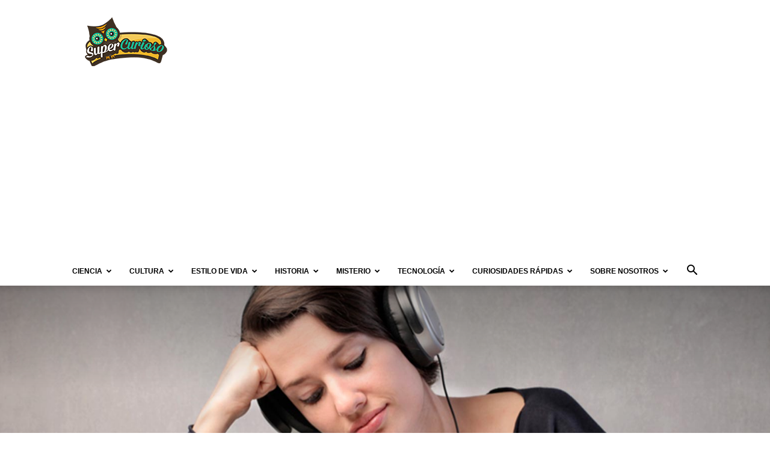

--- FILE ---
content_type: text/html; charset=UTF-8
request_url: https://supercurioso.com/musica-estudiar-trabajar-escuchar-concentrarse/
body_size: 24647
content:
<!doctype html >
<!--[if IE 8]>    <html class="ie8" lang="en"> <![endif]-->
<!--[if IE 9]>    <html class="ie9" lang="en"> <![endif]-->
<!--[if gt IE 8]><!--> <html lang="es"> <!--<![endif]-->
<head>
    <title>Música para estudiar y trabajar | ¿Qué escuchar para concentrarse?</title>
    <meta charset="UTF-8" />
    <meta name="viewport" content="width=device-width, initial-scale=1.0">
    <link rel="pingback" href="https://supercurioso.com/xmlrpc.php" />
    <meta name='robots' content='index, follow, max-image-preview:large, max-snippet:-1, max-video-preview:-1' />
<link rel="icon" type="image/png" href="https://supercurioso.com/wp-content/uploads/2014/09/Favicon-Supercurioso-16x16.png"><link rel="apple-touch-icon" sizes="76x76" href="https://supercurioso.com/wp-content/uploads/2014/09/Logo-Supercurioso-76x76.png"/><link rel="apple-touch-icon" sizes="120x120" href="https://supercurioso.com/wp-content/uploads/2014/09/Logo-Supercurioso-120x120.png"/><link rel="apple-touch-icon" sizes="152x152" href="https://supercurioso.com/wp-content/uploads/2014/09/Logo-Supercurioso-152x152.png"/><link rel="apple-touch-icon" sizes="114x114" href="https://supercurioso.com/wp-content/uploads/2014/09/Logo-Supercurioso-114.png"/><link rel="apple-touch-icon" sizes="144x144" href="https://supercurioso.com/wp-content/uploads/2014/09/Logo-Supercurioso-144x144.png"/>
	<!-- This site is optimized with the Yoast SEO Premium plugin v22.0 (Yoast SEO v26.5) - https://yoast.com/wordpress/plugins/seo/ -->
	<meta name="description" content="Hay muchas teorías respecto a este tema, pero últimamente ganan las que aconsejan la música para estudiar y trabajar y qué escuchar para concentrarse." />
	<link rel="canonical" href="https://supercurioso.com/musica-estudiar-trabajar-escuchar-concentrarse/" />
	<meta property="og:locale" content="es_ES" />
	<meta property="og:type" content="article" />
	<meta property="og:title" content="Música para estudiar y trabajar | ¿Qué escuchar para concentrarse?" />
	<meta property="og:description" content="Hay muchas teorías respecto a este tema, pero últimamente ganan las que aconsejan la música para estudiar y trabajar y qué escuchar para concentrarse." />
	<meta property="og:url" content="https://supercurioso.com/musica-estudiar-trabajar-escuchar-concentrarse/" />
	<meta property="og:site_name" content="Supercurioso" />
	<meta property="article:publisher" content="https://www.facebook.com/Supercurioso" />
	<meta property="article:author" content="https://www.facebook.com/Supercurioso" />
	<meta property="article:published_time" content="2017-12-13T23:14:04+00:00" />
	<meta property="article:modified_time" content="2018-12-12T10:24:56+00:00" />
	<meta property="og:image" content="https://supercurioso.com/wp-content/uploads/2017/12/musica-para-estudiar-y-concentrarse.jpg" />
	<meta property="og:image:width" content="1800" />
	<meta property="og:image:height" content="1075" />
	<meta property="og:image:type" content="image/jpeg" />
	<meta name="author" content="Equipo Supercurioso" />
	<meta name="twitter:card" content="summary_large_image" />
	<meta name="twitter:creator" content="@https://twitter.com/supercurioso_es" />
	<meta name="twitter:site" content="@supercurioso_es" />
	<meta name="twitter:label1" content="Escrito por" />
	<meta name="twitter:data1" content="Equipo Supercurioso" />
	<meta name="twitter:label2" content="Tiempo de lectura" />
	<meta name="twitter:data2" content="5 minutos" />
	<script type="application/ld+json" class="yoast-schema-graph">{"@context":"https://schema.org","@graph":[{"@type":"Article","@id":"https://supercurioso.com/musica-estudiar-trabajar-escuchar-concentrarse/#article","isPartOf":{"@id":"https://supercurioso.com/musica-estudiar-trabajar-escuchar-concentrarse/"},"author":{"name":"Equipo Supercurioso","@id":"https://supercurioso.com/#/schema/person/2ef3308b33458623723bbb46c00da46a"},"headline":"Música para estudiar y trabajar | ¿Qué escuchar para concentrarse?","datePublished":"2017-12-13T23:14:04+00:00","dateModified":"2018-12-12T10:24:56+00:00","mainEntityOfPage":{"@id":"https://supercurioso.com/musica-estudiar-trabajar-escuchar-concentrarse/"},"wordCount":1045,"commentCount":0,"publisher":{"@id":"https://supercurioso.com/#organization"},"image":{"@id":"https://supercurioso.com/musica-estudiar-trabajar-escuchar-concentrarse/#primaryimage"},"thumbnailUrl":"https://supercurioso.com/wp-content/uploads/2017/12/musica-para-estudiar-y-concentrarse.jpg","keywords":["concentrarse","estudiar","mozart","música","relajarse","trabajar"],"articleSection":["Cultura","Estilo de vida","Música"],"inLanguage":"es"},{"@type":"WebPage","@id":"https://supercurioso.com/musica-estudiar-trabajar-escuchar-concentrarse/","url":"https://supercurioso.com/musica-estudiar-trabajar-escuchar-concentrarse/","name":"Música para estudiar y trabajar | ¿Qué escuchar para concentrarse?","isPartOf":{"@id":"https://supercurioso.com/#website"},"primaryImageOfPage":{"@id":"https://supercurioso.com/musica-estudiar-trabajar-escuchar-concentrarse/#primaryimage"},"image":{"@id":"https://supercurioso.com/musica-estudiar-trabajar-escuchar-concentrarse/#primaryimage"},"thumbnailUrl":"https://supercurioso.com/wp-content/uploads/2017/12/musica-para-estudiar-y-concentrarse.jpg","datePublished":"2017-12-13T23:14:04+00:00","dateModified":"2018-12-12T10:24:56+00:00","description":"Hay muchas teorías respecto a este tema, pero últimamente ganan las que aconsejan la música para estudiar y trabajar y qué escuchar para concentrarse.","breadcrumb":{"@id":"https://supercurioso.com/musica-estudiar-trabajar-escuchar-concentrarse/#breadcrumb"},"inLanguage":"es","potentialAction":[{"@type":"ReadAction","target":["https://supercurioso.com/musica-estudiar-trabajar-escuchar-concentrarse/"]}]},{"@type":"ImageObject","inLanguage":"es","@id":"https://supercurioso.com/musica-estudiar-trabajar-escuchar-concentrarse/#primaryimage","url":"https://supercurioso.com/wp-content/uploads/2017/12/musica-para-estudiar-y-concentrarse.jpg","contentUrl":"https://supercurioso.com/wp-content/uploads/2017/12/musica-para-estudiar-y-concentrarse.jpg","width":1800,"height":1075,"caption":"Música para estudiar y trabajar. ¿Qué escuchar para concentrarse?"},{"@type":"BreadcrumbList","@id":"https://supercurioso.com/musica-estudiar-trabajar-escuchar-concentrarse/#breadcrumb","itemListElement":[{"@type":"ListItem","position":1,"name":"Portada","item":"https://supercurioso.com/"},{"@type":"ListItem","position":2,"name":"Música para estudiar y trabajar | ¿Qué escuchar para concentrarse?"}]},{"@type":"WebSite","@id":"https://supercurioso.com/#website","url":"https://supercurioso.com/","name":"Supercurioso","description":"Web de curiosidades, misterios, ciencia y tecnología","publisher":{"@id":"https://supercurioso.com/#organization"},"potentialAction":[{"@type":"SearchAction","target":{"@type":"EntryPoint","urlTemplate":"https://supercurioso.com/?s={search_term_string}"},"query-input":{"@type":"PropertyValueSpecification","valueRequired":true,"valueName":"search_term_string"}}],"inLanguage":"es"},{"@type":"Organization","@id":"https://supercurioso.com/#organization","name":"Supercurioso","url":"https://supercurioso.com/","logo":{"@type":"ImageObject","inLanguage":"es","@id":"https://supercurioso.com/#/schema/logo/image/","url":"https://supercurioso.com/wp-content/uploads/2014/09/Logo-Supercurioso-152x152.png","contentUrl":"https://supercurioso.com/wp-content/uploads/2014/09/Logo-Supercurioso-152x152.png","width":152,"height":152,"caption":"Supercurioso"},"image":{"@id":"https://supercurioso.com/#/schema/logo/image/"},"sameAs":["https://www.facebook.com/Supercurioso","https://x.com/supercurioso_es"]},{"@type":"Person","@id":"https://supercurioso.com/#/schema/person/2ef3308b33458623723bbb46c00da46a","name":"Equipo Supercurioso","image":{"@type":"ImageObject","inLanguage":"es","@id":"https://supercurioso.com/#/schema/person/image/","url":"https://secure.gravatar.com/avatar/7dd5a3fb411a761b50b1abab3e47354ac51ecbc3c06e363abfe0cebaae4e4aa2?s=96&d=mm&r=g","contentUrl":"https://secure.gravatar.com/avatar/7dd5a3fb411a761b50b1abab3e47354ac51ecbc3c06e363abfe0cebaae4e4aa2?s=96&d=mm&r=g","caption":"Equipo Supercurioso"},"description":"Supercurioso nació en Octubre del 2013 como una idea de @josean_munoz . Una página repleta de artículos curiosos de las más variadas temáticas que nos invita a descubrir y explorar este fantástico e interesante mundo que nos rodea.","sameAs":["https://www.facebook.com/Supercurioso","https://x.com/https://twitter.com/supercurioso_es"],"url":"https://supercurioso.com/author/equipo-supercurioso/"}]}</script>
	<!-- / Yoast SEO Premium plugin. -->


<link rel="alternate" type="application/rss+xml" title="Supercurioso &raquo; Feed" href="https://supercurioso.com/feed/" />
<link rel="alternate" title="oEmbed (JSON)" type="application/json+oembed" href="https://supercurioso.com/wp-json/oembed/1.0/embed?url=https%3A%2F%2Fsupercurioso.com%2Fmusica-estudiar-trabajar-escuchar-concentrarse%2F" />
<link rel="alternate" title="oEmbed (XML)" type="text/xml+oembed" href="https://supercurioso.com/wp-json/oembed/1.0/embed?url=https%3A%2F%2Fsupercurioso.com%2Fmusica-estudiar-trabajar-escuchar-concentrarse%2F&#038;format=xml" />
<style id='wp-img-auto-sizes-contain-inline-css' type='text/css'>
img:is([sizes=auto i],[sizes^="auto," i]){contain-intrinsic-size:3000px 1500px}
/*# sourceURL=wp-img-auto-sizes-contain-inline-css */
</style>
<style id='wp-emoji-styles-inline-css' type='text/css'>

	img.wp-smiley, img.emoji {
		display: inline !important;
		border: none !important;
		box-shadow: none !important;
		height: 1em !important;
		width: 1em !important;
		margin: 0 0.07em !important;
		vertical-align: -0.1em !important;
		background: none !important;
		padding: 0 !important;
	}
/*# sourceURL=wp-emoji-styles-inline-css */
</style>
<link rel='stylesheet' id='toc-screen-css' href='https://supercurioso.com/wp-content/plugins/table-of-contents-plus/screen.min.css?ver=2411.1' type='text/css' media='all' />
<style id='toc-screen-inline-css' type='text/css'>
div#toc_container ul li {font-size: 90%;}
/*# sourceURL=toc-screen-inline-css */
</style>
<link rel='stylesheet' id='td-plugin-multi-purpose-css' href='https://supercurioso.com/wp-content/plugins/td-composer/td-multi-purpose/style.css?ver=6217cd4d7820e3bfbc83cc495211f01b' type='text/css' media='all' />
<link rel='stylesheet' id='td-theme-css' href='https://supercurioso.com/wp-content/themes/Newspaper/style.css?ver=12.6.5' type='text/css' media='all' />
<style id='td-theme-inline-css' type='text/css'>@media (max-width:767px){.td-header-desktop-wrap{display:none}}@media (min-width:767px){.td-header-mobile-wrap{display:none}}</style>
<link rel='stylesheet' id='td-theme-child-css' href='https://supercurioso.com/wp-content/themes/Newspaper-child/style.css?ver=12.6.5c' type='text/css' media='all' />
<link rel='stylesheet' id='td-legacy-framework-front-style-css' href='https://supercurioso.com/wp-content/plugins/td-composer/legacy/Newspaper/assets/css/td_legacy_main.css?ver=6217cd4d7820e3bfbc83cc495211f01b' type='text/css' media='all' />
<link rel='stylesheet' id='td-standard-pack-framework-front-style-css' href='https://supercurioso.com/wp-content/plugins/td-standard-pack/Newspaper/assets/css/td_standard_pack_main.css?ver=4a3a1b49b2d9e88d0d2e7189313f4145' type='text/css' media='all' />
<link rel='stylesheet' id='tdb_style_cloud_templates_front-css' href='https://supercurioso.com/wp-content/plugins/td-cloud-library/assets/css/tdb_main.css?ver=be262a20ca49ba5e513ad6176c77b975' type='text/css' media='all' />
<script type="text/javascript" src="https://supercurioso.com/wp-includes/js/jquery/jquery.min.js?ver=3.7.1" id="jquery-core-js"></script>
<script type="text/javascript" src="https://supercurioso.com/wp-includes/js/jquery/jquery-migrate.min.js?ver=3.4.1" id="jquery-migrate-js"></script>
<link rel="https://api.w.org/" href="https://supercurioso.com/wp-json/" /><link rel="alternate" title="JSON" type="application/json" href="https://supercurioso.com/wp-json/wp/v2/posts/101314" /><link rel="EditURI" type="application/rsd+xml" title="RSD" href="https://supercurioso.com/xmlrpc.php?rsd" />

<link rel='shortlink' href='https://supercurioso.com/?p=101314' />
<style type="text/css">.aawp .aawp-tb__row--highlight{background-color:#256aaf;}.aawp .aawp-tb__row--highlight{color:#fff;}.aawp .aawp-tb__row--highlight a{color:#fff;}</style><!-- Google Tag Manager -->
<script>(function(w,d,s,l,i){w[l]=w[l]||[];w[l].push({'gtm.start':
new Date().getTime(),event:'gtm.js'});var f=d.getElementsByTagName(s)[0],
j=d.createElement(s),dl=l!='dataLayer'?'&l='+l:'';j.async=true;j.src=
'https://www.googletagmanager.com/gtm.js?id='+i+dl;f.parentNode.insertBefore(j,f);
})(window,document,'script','dataLayer','GTM-TL3QRPWZ');</script>
<!-- End Google Tag Manager -->

<!-- Wisernotify -->
<script>!function () { if (window.t4hto4) console.log("WiserNotify pixel installed multiple time in this page"); else { window.t4hto4 = !0; var t = document, e = window, n = function () { var e = t.createElement("script"); e.type = "text/javascript", e.async = !0, e.src = "https://pt.wisernotify.com/pixel.js?ti=5edv3njkfph3smu", document.body.appendChild(e) }; "complete" === t.readyState ? n() : window.attachEvent ? e.attachEvent("onload", n) : e.addEventListener("load", n, !1) } }();</script>
<!-- End Wisernotify -->    <script>
        window.tdb_global_vars = {"wpRestUrl":"https:\/\/supercurioso.com\/wp-json\/","permalinkStructure":"\/%postname%\/"};
        window.tdb_p_autoload_vars = {"isAjax":false,"isAdminBarShowing":false,"autoloadScrollPercent":50,"postAutoloadStatus":"off","origPostEditUrl":null};
    </script>
    
    <style id="tdb-global-colors">:root{--accent-color:#fff}</style>
	

<!-- JS generated by theme -->

<script>
    
    

	    var tdBlocksArray = []; //here we store all the items for the current page

	    // td_block class - each ajax block uses a object of this class for requests
	    function tdBlock() {
		    this.id = '';
		    this.block_type = 1; //block type id (1-234 etc)
		    this.atts = '';
		    this.td_column_number = '';
		    this.td_current_page = 1; //
		    this.post_count = 0; //from wp
		    this.found_posts = 0; //from wp
		    this.max_num_pages = 0; //from wp
		    this.td_filter_value = ''; //current live filter value
		    this.is_ajax_running = false;
		    this.td_user_action = ''; // load more or infinite loader (used by the animation)
		    this.header_color = '';
		    this.ajax_pagination_infinite_stop = ''; //show load more at page x
	    }

        // td_js_generator - mini detector
        ( function () {
            var htmlTag = document.getElementsByTagName("html")[0];

	        if ( navigator.userAgent.indexOf("MSIE 10.0") > -1 ) {
                htmlTag.className += ' ie10';
            }

            if ( !!navigator.userAgent.match(/Trident.*rv\:11\./) ) {
                htmlTag.className += ' ie11';
            }

	        if ( navigator.userAgent.indexOf("Edge") > -1 ) {
                htmlTag.className += ' ieEdge';
            }

            if ( /(iPad|iPhone|iPod)/g.test(navigator.userAgent) ) {
                htmlTag.className += ' td-md-is-ios';
            }

            var user_agent = navigator.userAgent.toLowerCase();
            if ( user_agent.indexOf("android") > -1 ) {
                htmlTag.className += ' td-md-is-android';
            }

            if ( -1 !== navigator.userAgent.indexOf('Mac OS X')  ) {
                htmlTag.className += ' td-md-is-os-x';
            }

            if ( /chrom(e|ium)/.test(navigator.userAgent.toLowerCase()) ) {
               htmlTag.className += ' td-md-is-chrome';
            }

            if ( -1 !== navigator.userAgent.indexOf('Firefox') ) {
                htmlTag.className += ' td-md-is-firefox';
            }

            if ( -1 !== navigator.userAgent.indexOf('Safari') && -1 === navigator.userAgent.indexOf('Chrome') ) {
                htmlTag.className += ' td-md-is-safari';
            }

            if( -1 !== navigator.userAgent.indexOf('IEMobile') ){
                htmlTag.className += ' td-md-is-iemobile';
            }

        })();

        var tdLocalCache = {};

        ( function () {
            "use strict";

            tdLocalCache = {
                data: {},
                remove: function (resource_id) {
                    delete tdLocalCache.data[resource_id];
                },
                exist: function (resource_id) {
                    return tdLocalCache.data.hasOwnProperty(resource_id) && tdLocalCache.data[resource_id] !== null;
                },
                get: function (resource_id) {
                    return tdLocalCache.data[resource_id];
                },
                set: function (resource_id, cachedData) {
                    tdLocalCache.remove(resource_id);
                    tdLocalCache.data[resource_id] = cachedData;
                }
            };
        })();

    
    
var td_viewport_interval_list=[{"limitBottom":767,"sidebarWidth":228},{"limitBottom":1018,"sidebarWidth":300},{"limitBottom":1140,"sidebarWidth":324}];
var tdc_is_installed="yes";
var td_ajax_url="https:\/\/supercurioso.com\/wp-admin\/admin-ajax.php?td_theme_name=Newspaper&v=12.6.5";
var td_get_template_directory_uri="https:\/\/supercurioso.com\/wp-content\/plugins\/td-composer\/legacy\/common";
var tds_snap_menu="";
var tds_logo_on_sticky="";
var tds_header_style="";
var td_please_wait="Por favor espera...";
var td_email_user_pass_incorrect="Usuario o contrase\u00f1a incorrecta!";
var td_email_user_incorrect="Correo electr\u00f3nico o nombre de usuario incorrecto!";
var td_email_incorrect="Email incorrecto!";
var td_user_incorrect="Username incorrect!";
var td_email_user_empty="Email or username empty!";
var td_pass_empty="Pass empty!";
var td_pass_pattern_incorrect="Invalid Pass Pattern!";
var td_retype_pass_incorrect="Retyped Pass incorrect!";
var tds_more_articles_on_post_enable="";
var tds_more_articles_on_post_time_to_wait="";
var tds_more_articles_on_post_pages_distance_from_top=0;
var tds_captcha="";
var tds_theme_color_site_wide="#00ba92";
var tds_smart_sidebar="";
var tdThemeName="Newspaper";
var tdThemeNameWl="Newspaper";
var td_magnific_popup_translation_tPrev="Anterior (tecla de flecha izquierda)";
var td_magnific_popup_translation_tNext="Siguiente (tecla de flecha derecha)";
var td_magnific_popup_translation_tCounter="%curr% de %total%";
var td_magnific_popup_translation_ajax_tError="El contenido de %url% no pudo cargarse.";
var td_magnific_popup_translation_image_tError="La imagen #%curr% no pudo cargarse.";
var tdBlockNonce="a3bc7ab0d3";
var tdMobileMenu="enabled";
var tdMobileSearch="enabled";
var tdDateNamesI18n={"month_names":["enero","febrero","marzo","abril","mayo","junio","julio","agosto","septiembre","octubre","noviembre","diciembre"],"month_names_short":["Ene","Feb","Mar","Abr","May","Jun","Jul","Ago","Sep","Oct","Nov","Dic"],"day_names":["domingo","lunes","martes","mi\u00e9rcoles","jueves","viernes","s\u00e1bado"],"day_names_short":["Dom","Lun","Mar","Mi\u00e9","Jue","Vie","S\u00e1b"]};
var tdb_modal_confirm="Ahorrar";
var tdb_modal_cancel="Cancelar";
var tdb_modal_confirm_alt="S\u00ed";
var tdb_modal_cancel_alt="No";
var td_ad_background_click_link="";
var td_ad_background_click_target="";
</script>


<!-- Header style compiled by theme -->

<style>ul.sf-menu>.menu-item>a{font-size:12px}.td-scroll-up{position:fixed;bottom:4px;right:5px;cursor:pointer;z-index:9999}.ie9 .td-scroll-up{bottom:-70px}.ie9 .td-scroll-up-visible{bottom:5px}@media (max-width:767px){.td-scroll-up.td-hide-scroll-up-on-mob{display:none!important}}.td-scroll-up{display:none;width:40px;height:40px;background-color:var(--td_theme_color,#4db2ec);transform:translate3d(0,70px,0);transition:transform 0.4s cubic-bezier(.55,0,.1,1) 0s}.td-js-loaded .td-scroll-up{display:block!important}.td-scroll-up .td-icon-menu-up{position:relative;color:#fff;font-size:20px;display:block;text-align:center;width:40px;top:7px}.td-scroll-up-visible{transform:translate3d(0,0,0)}.td-md-is-android .td-scroll-up .td-icon-menu-up{padding-top:1px}:root{--td_excl_label:'EXCLUSIVO';--td_theme_color:#00ba92;--td_slider_text:rgba(0,186,146,0.7);--td_mobile_text_active_color:#00ba92}.td-header-style-12 .td-header-menu-wrap-full,.td-header-style-12 .td-affix,.td-grid-style-1.td-hover-1 .td-big-grid-post:hover .td-post-category,.td-grid-style-5.td-hover-1 .td-big-grid-post:hover .td-post-category,.td_category_template_3 .td-current-sub-category,.td_category_template_8 .td-category-header .td-category a.td-current-sub-category,.td_category_template_4 .td-category-siblings .td-category a:hover,.td_block_big_grid_9.td-grid-style-1 .td-post-category,.td_block_big_grid_9.td-grid-style-5 .td-post-category,.td-grid-style-6.td-hover-1 .td-module-thumb:after,.tdm-menu-active-style5 .td-header-menu-wrap .sf-menu>.current-menu-item>a,.tdm-menu-active-style5 .td-header-menu-wrap .sf-menu>.current-menu-ancestor>a,.tdm-menu-active-style5 .td-header-menu-wrap .sf-menu>.current-category-ancestor>a,.tdm-menu-active-style5 .td-header-menu-wrap .sf-menu>li>a:hover,.tdm-menu-active-style5 .td-header-menu-wrap .sf-menu>.sfHover>a{background-color:#00ba92}.td_mega_menu_sub_cats .cur-sub-cat,.td-mega-span h3 a:hover,.td_mod_mega_menu:hover .entry-title a,.header-search-wrap .result-msg a:hover,.td-header-top-menu .td-drop-down-search .td_module_wrap:hover .entry-title a,.td-header-top-menu .td-icon-search:hover,.td-header-wrap .result-msg a:hover,.top-header-menu li a:hover,.top-header-menu .current-menu-item>a,.top-header-menu .current-menu-ancestor>a,.top-header-menu .current-category-ancestor>a,.td-social-icon-wrap>a:hover,.td-header-sp-top-widget .td-social-icon-wrap a:hover,.td_mod_related_posts:hover h3>a,.td-post-template-11 .td-related-title .td-related-left:hover,.td-post-template-11 .td-related-title .td-related-right:hover,.td-post-template-11 .td-related-title .td-cur-simple-item,.td-post-template-11 .td_block_related_posts .td-next-prev-wrap a:hover,.td-category-header .td-pulldown-category-filter-link:hover,.td-category-siblings .td-subcat-dropdown a:hover,.td-category-siblings .td-subcat-dropdown a.td-current-sub-category,.footer-text-wrap .footer-email-wrap a,.footer-social-wrap a:hover,.td_module_17 .td-read-more a:hover,.td_module_18 .td-read-more a:hover,.td_module_19 .td-post-author-name a:hover,.td-pulldown-syle-2 .td-subcat-dropdown:hover .td-subcat-more span,.td-pulldown-syle-2 .td-subcat-dropdown:hover .td-subcat-more i,.td-pulldown-syle-3 .td-subcat-dropdown:hover .td-subcat-more span,.td-pulldown-syle-3 .td-subcat-dropdown:hover .td-subcat-more i,.tdm-menu-active-style3 .tdm-header.td-header-wrap .sf-menu>.current-category-ancestor>a,.tdm-menu-active-style3 .tdm-header.td-header-wrap .sf-menu>.current-menu-ancestor>a,.tdm-menu-active-style3 .tdm-header.td-header-wrap .sf-menu>.current-menu-item>a,.tdm-menu-active-style3 .tdm-header.td-header-wrap .sf-menu>.sfHover>a,.tdm-menu-active-style3 .tdm-header.td-header-wrap .sf-menu>li>a:hover{color:#00ba92}.td-mega-menu-page .wpb_content_element ul li a:hover,.td-theme-wrap .td-aj-search-results .td_module_wrap:hover .entry-title a,.td-theme-wrap .header-search-wrap .result-msg a:hover{color:#00ba92!important}.td_category_template_8 .td-category-header .td-category a.td-current-sub-category,.td_category_template_4 .td-category-siblings .td-category a:hover,.tdm-menu-active-style4 .tdm-header .sf-menu>.current-menu-item>a,.tdm-menu-active-style4 .tdm-header .sf-menu>.current-menu-ancestor>a,.tdm-menu-active-style4 .tdm-header .sf-menu>.current-category-ancestor>a,.tdm-menu-active-style4 .tdm-header .sf-menu>li>a:hover,.tdm-menu-active-style4 .tdm-header .sf-menu>.sfHover>a{border-color:#00ba92}ul.sf-menu>.td-menu-item>a,.td-theme-wrap .td-header-menu-social{font-size:12px}.post blockquote p,.page blockquote p,.td-post-text-content blockquote p{font-size:20px;line-height:21px}ul.sf-menu>.menu-item>a{font-size:12px}.td-scroll-up{position:fixed;bottom:4px;right:5px;cursor:pointer;z-index:9999}.ie9 .td-scroll-up{bottom:-70px}.ie9 .td-scroll-up-visible{bottom:5px}@media (max-width:767px){.td-scroll-up.td-hide-scroll-up-on-mob{display:none!important}}.td-scroll-up{display:none;width:40px;height:40px;background-color:var(--td_theme_color,#4db2ec);transform:translate3d(0,70px,0);transition:transform 0.4s cubic-bezier(.55,0,.1,1) 0s}.td-js-loaded .td-scroll-up{display:block!important}.td-scroll-up .td-icon-menu-up{position:relative;color:#fff;font-size:20px;display:block;text-align:center;width:40px;top:7px}.td-scroll-up-visible{transform:translate3d(0,0,0)}.td-md-is-android .td-scroll-up .td-icon-menu-up{padding-top:1px}:root{--td_excl_label:'EXCLUSIVO';--td_theme_color:#00ba92;--td_slider_text:rgba(0,186,146,0.7);--td_mobile_text_active_color:#00ba92}.td-header-style-12 .td-header-menu-wrap-full,.td-header-style-12 .td-affix,.td-grid-style-1.td-hover-1 .td-big-grid-post:hover .td-post-category,.td-grid-style-5.td-hover-1 .td-big-grid-post:hover .td-post-category,.td_category_template_3 .td-current-sub-category,.td_category_template_8 .td-category-header .td-category a.td-current-sub-category,.td_category_template_4 .td-category-siblings .td-category a:hover,.td_block_big_grid_9.td-grid-style-1 .td-post-category,.td_block_big_grid_9.td-grid-style-5 .td-post-category,.td-grid-style-6.td-hover-1 .td-module-thumb:after,.tdm-menu-active-style5 .td-header-menu-wrap .sf-menu>.current-menu-item>a,.tdm-menu-active-style5 .td-header-menu-wrap .sf-menu>.current-menu-ancestor>a,.tdm-menu-active-style5 .td-header-menu-wrap .sf-menu>.current-category-ancestor>a,.tdm-menu-active-style5 .td-header-menu-wrap .sf-menu>li>a:hover,.tdm-menu-active-style5 .td-header-menu-wrap .sf-menu>.sfHover>a{background-color:#00ba92}.td_mega_menu_sub_cats .cur-sub-cat,.td-mega-span h3 a:hover,.td_mod_mega_menu:hover .entry-title a,.header-search-wrap .result-msg a:hover,.td-header-top-menu .td-drop-down-search .td_module_wrap:hover .entry-title a,.td-header-top-menu .td-icon-search:hover,.td-header-wrap .result-msg a:hover,.top-header-menu li a:hover,.top-header-menu .current-menu-item>a,.top-header-menu .current-menu-ancestor>a,.top-header-menu .current-category-ancestor>a,.td-social-icon-wrap>a:hover,.td-header-sp-top-widget .td-social-icon-wrap a:hover,.td_mod_related_posts:hover h3>a,.td-post-template-11 .td-related-title .td-related-left:hover,.td-post-template-11 .td-related-title .td-related-right:hover,.td-post-template-11 .td-related-title .td-cur-simple-item,.td-post-template-11 .td_block_related_posts .td-next-prev-wrap a:hover,.td-category-header .td-pulldown-category-filter-link:hover,.td-category-siblings .td-subcat-dropdown a:hover,.td-category-siblings .td-subcat-dropdown a.td-current-sub-category,.footer-text-wrap .footer-email-wrap a,.footer-social-wrap a:hover,.td_module_17 .td-read-more a:hover,.td_module_18 .td-read-more a:hover,.td_module_19 .td-post-author-name a:hover,.td-pulldown-syle-2 .td-subcat-dropdown:hover .td-subcat-more span,.td-pulldown-syle-2 .td-subcat-dropdown:hover .td-subcat-more i,.td-pulldown-syle-3 .td-subcat-dropdown:hover .td-subcat-more span,.td-pulldown-syle-3 .td-subcat-dropdown:hover .td-subcat-more i,.tdm-menu-active-style3 .tdm-header.td-header-wrap .sf-menu>.current-category-ancestor>a,.tdm-menu-active-style3 .tdm-header.td-header-wrap .sf-menu>.current-menu-ancestor>a,.tdm-menu-active-style3 .tdm-header.td-header-wrap .sf-menu>.current-menu-item>a,.tdm-menu-active-style3 .tdm-header.td-header-wrap .sf-menu>.sfHover>a,.tdm-menu-active-style3 .tdm-header.td-header-wrap .sf-menu>li>a:hover{color:#00ba92}.td-mega-menu-page .wpb_content_element ul li a:hover,.td-theme-wrap .td-aj-search-results .td_module_wrap:hover .entry-title a,.td-theme-wrap .header-search-wrap .result-msg a:hover{color:#00ba92!important}.td_category_template_8 .td-category-header .td-category a.td-current-sub-category,.td_category_template_4 .td-category-siblings .td-category a:hover,.tdm-menu-active-style4 .tdm-header .sf-menu>.current-menu-item>a,.tdm-menu-active-style4 .tdm-header .sf-menu>.current-menu-ancestor>a,.tdm-menu-active-style4 .tdm-header .sf-menu>.current-category-ancestor>a,.tdm-menu-active-style4 .tdm-header .sf-menu>li>a:hover,.tdm-menu-active-style4 .tdm-header .sf-menu>.sfHover>a{border-color:#00ba92}ul.sf-menu>.td-menu-item>a,.td-theme-wrap .td-header-menu-social{font-size:12px}.post blockquote p,.page blockquote p,.td-post-text-content blockquote p{font-size:20px;line-height:21px}</style>

<!-- Google tag (gtag.js) -->
<script async src="https://www.googletagmanager.com/gtag/js?id=G-7QJD804NGL"></script>
<script>
  window.dataLayer = window.dataLayer || [];
  function gtag(){dataLayer.push(arguments);}
  gtag('js', new Date());

  gtag('config', 'G-7QJD804NGL');
</script>


<script type="application/ld+json">
    {
        "@context": "https://schema.org",
        "@type": "BreadcrumbList",
        "itemListElement": [
            {
                "@type": "ListItem",
                "position": 1,
                "item": {
                    "@type": "WebSite",
                    "@id": "https://supercurioso.com/",
                    "name": "Inicio"
                }
            },
            {
                "@type": "ListItem",
                "position": 2,
                    "item": {
                    "@type": "WebPage",
                    "@id": "https://supercurioso.com/category/cultura/",
                    "name": "Cultura"
                }
            }
            ,{
                "@type": "ListItem",
                "position": 3,
                    "item": {
                    "@type": "WebPage",
                    "@id": "https://supercurioso.com/musica-estudiar-trabajar-escuchar-concentrarse/",
                    "name": "Música para estudiar y trabajar | ¿Qué escuchar para concentrarse?"                                
                }
            }    
        ]
    }
</script>

<!-- Button style compiled by theme -->

<style>.tdm-btn-style1{background-color:#00ba92}.tdm-btn-style2:before{border-color:#00ba92}.tdm-btn-style2{color:#00ba92}.tdm-btn-style3{-webkit-box-shadow:0 2px 16px #00ba92;-moz-box-shadow:0 2px 16px #00ba92;box-shadow:0 2px 16px #00ba92}.tdm-btn-style3:hover{-webkit-box-shadow:0 4px 26px #00ba92;-moz-box-shadow:0 4px 26px #00ba92;box-shadow:0 4px 26px #00ba92}</style>

	<style id="tdw-css-placeholder"></style></head>

<body class="wp-singular post-template-default single single-post postid-101314 single-format-standard wp-theme-Newspaper wp-child-theme-Newspaper-child aawp-custom td-standard-pack musica-estudiar-trabajar-escuchar-concentrarse global-block-template-1 single_template_6 td-full-layout" itemscope="itemscope" itemtype="https://schema.org/WebPage">

<div class="td-scroll-up td-hide-scroll-up-on-mob" data-style="style1"><i class="td-icon-menu-up"></i></div>
    <div class="td-menu-background" style="visibility:hidden"></div>
<div id="td-mobile-nav" style="visibility:hidden">
    <div class="td-mobile-container">
        <!-- mobile menu top section -->
        <div class="td-menu-socials-wrap">
            <!-- socials -->
            <div class="td-menu-socials">
                
        <span class="td-social-icon-wrap">
            <a target="_blank" href="https://www.facebook.com/Supercurioso" title="Facebook">
                <i class="td-icon-font td-icon-facebook"></i>
                <span style="display: none">Facebook</span>
            </a>
        </span>
        <span class="td-social-icon-wrap">
            <a target="_blank" href="https://www.instagram.com/supercurioso.oficial/" title="Instagram">
                <i class="td-icon-font td-icon-instagram"></i>
                <span style="display: none">Instagram</span>
            </a>
        </span>
        <span class="td-social-icon-wrap">
            <a target="_blank" href="https://twitter.com/supercurioso_es" title="Twitter">
                <i class="td-icon-font td-icon-twitter"></i>
                <span style="display: none">Twitter</span>
            </a>
        </span>
        <span class="td-social-icon-wrap">
            <a target="_blank" href="https://www.youtube.com/channel/UCZSIYDqgVKR4hmh294LSOfg" title="Youtube">
                <i class="td-icon-font td-icon-youtube"></i>
                <span style="display: none">Youtube</span>
            </a>
        </span>            </div>
            <!-- close button -->
            <div class="td-mobile-close">
                <span><i class="td-icon-close-mobile"></i></span>
            </div>
        </div>

        <!-- login section -->
        
        <!-- menu section -->
        <div class="td-mobile-content">
            <div class="menu-principal-container"><ul id="menu-principal" class="td-mobile-main-menu"><li id="menu-item-5964" class="menu-item menu-item-type-taxonomy menu-item-object-category menu-item-first menu-item-has-children menu-item-5964"><a href="https://supercurioso.com/category/ciencia/">Ciencia<i class="td-icon-menu-right td-element-after"></i></a>
<ul class="sub-menu">
	<li id="menu-item-0" class="menu-item-0"><a href="https://supercurioso.com/category/ciencia/avances-cientificos/">Avances científicos</a></li>
	<li class="menu-item-0"><a href="https://supercurioso.com/category/ciencia/naturaleza/">Naturaleza</a></li>
	<li class="menu-item-0"><a href="https://supercurioso.com/category/ciencia/ser-humano/">Ser humano</a></li>
</ul>
</li>
<li id="menu-item-5965" class="menu-item menu-item-type-taxonomy menu-item-object-category current-post-ancestor current-menu-parent current-post-parent menu-item-has-children menu-item-5965"><a href="https://supercurioso.com/category/cultura/">Cultura<i class="td-icon-menu-right td-element-after"></i></a>
<ul class="sub-menu">
	<li class="menu-item-0"><a href="https://supercurioso.com/category/cultura/arquitectura/">Arquitectura</a></li>
	<li class="menu-item-0"><a href="https://supercurioso.com/category/cultura/arte/">Arte</a></li>
	<li class="menu-item-0"><a href="https://supercurioso.com/category/cultura/cine-y-television/">Cine y Televisión</a></li>
	<li class="menu-item-0"><a href="https://supercurioso.com/category/cultura/literatura/">Literatura</a></li>
	<li class="menu-item-0"><a href="https://supercurioso.com/category/cultura/lugares-curiosos/">Lugares Curiosos</a></li>
	<li class="menu-item-0"><a href="https://supercurioso.com/category/cultura/musica/">Música</a></li>
	<li class="menu-item-0"><a href="https://supercurioso.com/category/cultura/videojuegos-cultura/">Videojuegos</a></li>
</ul>
</li>
<li id="menu-item-5966" class="menu-item menu-item-type-taxonomy menu-item-object-category current-post-ancestor current-menu-parent current-post-parent menu-item-has-children menu-item-5966"><a href="https://supercurioso.com/category/estilo-de-vida/">Estilo de vida<i class="td-icon-menu-right td-element-after"></i></a>
<ul class="sub-menu">
	<li class="menu-item-0"><a href="https://supercurioso.com/category/estilo-de-vida/alimentacion-2/">Alimentación</a></li>
	<li class="menu-item-0"><a href="https://supercurioso.com/category/estilo-de-vida/deportes/">Deportes</a></li>
	<li class="menu-item-0"><a href="https://supercurioso.com/category/estilo-de-vida/educacion/">Educación</a></li>
	<li class="menu-item-0"><a href="https://supercurioso.com/category/estilo-de-vida/fiestas-y-celebraciones/">Fiestas y celebraciones</a></li>
	<li class="menu-item-0"><a href="https://supercurioso.com/category/estilo-de-vida/ocio-y-tiempo-libre/">Ocio y tiempo libre</a></li>
	<li class="menu-item-0"><a href="https://supercurioso.com/category/estilo-de-vida/salud/">Salud</a></li>
	<li class="menu-item-0"><a href="https://supercurioso.com/category/estilo-de-vida/sociedad/">Sociedad</a></li>
</ul>
</li>
<li id="menu-item-5967" class="menu-item menu-item-type-taxonomy menu-item-object-category menu-item-has-children menu-item-5967"><a href="https://supercurioso.com/category/historia/">Historia<i class="td-icon-menu-right td-element-after"></i></a>
<ul class="sub-menu">
	<li class="menu-item-0"><a href="https://supercurioso.com/category/historia/costumbres-y-tradiciones/">Costumbres y tradiciones</a></li>
	<li class="menu-item-0"><a href="https://supercurioso.com/category/historia/guerra/">Guerra</a></li>
	<li class="menu-item-0"><a href="https://supercurioso.com/category/historia/mitologia/">Mitología</a></li>
	<li class="menu-item-0"><a href="https://supercurioso.com/category/historia/origen-de-expresiones/">Origen de Expresiones</a></li>
	<li class="menu-item-0"><a href="https://supercurioso.com/category/historia/personajes-famosos/">Personajes famosos</a></li>
	<li class="menu-item-0"><a href="https://supercurioso.com/category/historia/religion/">Religión</a></li>
</ul>
</li>
<li id="menu-item-5968" class="menu-item menu-item-type-taxonomy menu-item-object-category menu-item-has-children menu-item-5968"><a href="https://supercurioso.com/category/misterio/">Misterio<i class="td-icon-menu-right td-element-after"></i></a>
<ul class="sub-menu">
	<li class="menu-item-0"><a href="https://supercurioso.com/category/misterio/alien/">Alien</a></li>
	<li class="menu-item-0"><a href="https://supercurioso.com/category/misterio/apocalipsis/">Apocalipsis</a></li>
	<li class="menu-item-0"><a href="https://supercurioso.com/category/misterio/fantasmas/">Fantasmas</a></li>
	<li class="menu-item-0"><a href="https://supercurioso.com/category/misterio/leyendas-urbanas/">Leyendas urbanas</a></li>
	<li class="menu-item-0"><a href="https://supercurioso.com/category/misterio/vampiros/">Vampiros</a></li>
	<li class="menu-item-0"><a href="https://supercurioso.com/category/misterio/zombies/">Zombies</a></li>
</ul>
</li>
<li id="menu-item-5969" class="menu-item menu-item-type-taxonomy menu-item-object-category menu-item-has-children menu-item-5969"><a href="https://supercurioso.com/category/tecnologia/">Tecnología<i class="td-icon-menu-right td-element-after"></i></a>
<ul class="sub-menu">
	<li class="menu-item-0"><a href="https://supercurioso.com/category/tecnologia/informatica/">Informática</a></li>
	<li class="menu-item-0"><a href="https://supercurioso.com/category/tecnologia/internet/">Internet</a></li>
	<li class="menu-item-0"><a href="https://supercurioso.com/category/tecnologia/inventos-y-avances-tecnologicos/">Inventos y Avances tecnológicos</a></li>
	<li class="menu-item-0"><a href="https://supercurioso.com/category/tecnologia/motor/">Motor</a></li>
</ul>
</li>
<li id="menu-item-6409" class="menu-item menu-item-type-taxonomy menu-item-object-category menu-item-has-children menu-item-6409"><a href="https://supercurioso.com/category/curiosidades-rapidas/">Curiosidades rápidas<i class="td-icon-menu-right td-element-after"></i></a>
<ul class="sub-menu">
	<li class="menu-item-0"><a href="https://supercurioso.com/category/curiosidades-rapidas/test/">Test</a></li>
</ul>
</li>
<li id="menu-item-6117" class="menu-item menu-item-type-custom menu-item-object-custom menu-item-has-children menu-item-6117"><a href="#">Sobre Nosotros<i class="td-icon-menu-right td-element-after"></i></a>
<ul class="sub-menu">
	<li id="menu-item-6125" class="menu-item menu-item-type-post_type menu-item-object-page menu-item-6125"><a href="https://supercurioso.com/que-es-supercurioso/">¿Qué es Supercurioso?</a></li>
	<li id="menu-item-6096" class="menu-item menu-item-type-post_type menu-item-object-page menu-item-6096"><a title="Colabora con Supercurioso" href="https://supercurioso.com/escribe-en-supercurioso/">Escribe en Supercurioso</a></li>
	<li id="menu-item-6116" class="menu-item menu-item-type-post_type menu-item-object-page menu-item-6116"><a href="https://supercurioso.com/anunciate/">Anúnciate</a></li>
</ul>
</li>
</ul></div>        </div>
    </div>

    <!-- register/login section -->
    </div><div class="td-search-background" style="visibility:hidden"></div>
<div class="td-search-wrap-mob" style="visibility:hidden">
	<div class="td-drop-down-search">
		<form method="get" class="td-search-form" action="https://supercurioso.com/">
			<!-- close button -->
			<div class="td-search-close">
				<span><i class="td-icon-close-mobile"></i></span>
			</div>
			<div role="search" class="td-search-input">
				<span>Buscar</span>
				<input id="td-header-search-mob" type="text" value="" name="s" autocomplete="off" />
			</div>
		</form>
		<div id="td-aj-search-mob" class="td-ajax-search-flex"></div>
	</div>
</div>

    <div id="td-outer-wrap" class="td-theme-wrap">
    
        
            <div class="tdc-header-wrap ">

            <!--
Header style 1
-->


<div class="td-header-wrap td-header-style-1 ">
    
    <div class="td-header-top-menu-full td-container-wrap ">
        <div class="td-container td-header-row td-header-top-menu">
            <!-- LOGIN MODAL -->

                <div id="login-form" class="white-popup-block mfp-hide mfp-with-anim td-login-modal-wrap">
                    <div class="td-login-wrap">
                        <a href="#" aria-label="Back" class="td-back-button"><i class="td-icon-modal-back"></i></a>
                        <div id="td-login-div" class="td-login-form-div td-display-block">
                            <div class="td-login-panel-title">Registrarse</div>
                            <div class="td-login-panel-descr">¡Bienvenido! Ingresa en tu cuenta</div>
                            <div class="td_display_err"></div>
                            <form id="loginForm" action="#" method="post">
                                <div class="td-login-inputs"><input class="td-login-input" autocomplete="username" type="text" name="login_email" id="login_email" value="" required><label for="login_email">tu nombre de usuario</label></div>
                                <div class="td-login-inputs"><input class="td-login-input" autocomplete="current-password" type="password" name="login_pass" id="login_pass" value="" required><label for="login_pass">tu contraseña</label></div>
                                <input type="button"  name="login_button" id="login_button" class="wpb_button btn td-login-button" value="Iniciar sesión">
                                
                            </form>

                            

                            <div class="td-login-info-text"><a href="#" id="forgot-pass-link">¿Olvidaste tu contraseña? consigue ayuda</a></div>
                            
                            
                            
                            
                        </div>

                        

                         <div id="td-forgot-pass-div" class="td-login-form-div td-display-none">
                            <div class="td-login-panel-title">Recuperación de contraseña</div>
                            <div class="td-login-panel-descr">Recupera tu contraseña</div>
                            <div class="td_display_err"></div>
                            <form id="forgotpassForm" action="#" method="post">
                                <div class="td-login-inputs"><input class="td-login-input" type="text" name="forgot_email" id="forgot_email" value="" required><label for="forgot_email">tu correo electrónico</label></div>
                                <input type="button" name="forgot_button" id="forgot_button" class="wpb_button btn td-login-button" value="Enviar mi contraseña">
                            </form>
                            <div class="td-login-info-text">Se te ha enviado una contraseña por correo electrónico.</div>
                        </div>
                        
                        
                    </div>
                </div>
                        </div>
    </div>

    <div class="td-banner-wrap-full td-logo-wrap-full td-container-wrap ">
        <div class="td-container td-header-row td-header-header">
            <div class="td-header-sp-logo">
                        <a class="td-main-logo" href="https://supercurioso.com/">
            <img class="td-retina-data" data-retina="https://supercurioso.com/wp-content/uploads/2015/07/544x180.png" src="https://supercurioso.com/wp-content/uploads/2015/07/272x90.png" alt=""  width="272" height="90"/>
            <span class="td-visual-hidden">Supercurioso</span>
        </a>
                </div>
                            <div class="td-header-sp-recs">
                    <div class="td-header-rec-wrap">
    
 <!-- A generated by theme --> 

<script async src="//pagead2.googlesyndication.com/pagead/js/adsbygoogle.js"></script><div class="td-g-rec td-g-rec-id-header td-a-rec-no-translate tdi_1 td_block_template_1 td-a-rec-no-translate">

<style>.tdi_1.td-a-rec{text-align:center}.tdi_1.td-a-rec:not(.td-a-rec-no-translate){transform:translateZ(0)}.tdi_1 .td-element-style{z-index:-1}.tdi_1.td-a-rec-img{text-align:left}.tdi_1.td-a-rec-img img{margin:0 auto 0 0}@media (max-width:767px){.tdi_1.td-a-rec-img{text-align:center}}</style><script type="text/javascript">
var td_screen_width = window.innerWidth;
window.addEventListener("load", function(){            
	            var placeAdEl = document.getElementById("td-ad-placeholder");
			    if ( null !== placeAdEl && td_screen_width >= 1140 ) {
			        
			        /* large monitors */
			        var adEl = document.createElement("ins");
		            placeAdEl.replaceWith(adEl);	
		            adEl.setAttribute("class", "adsbygoogle");
		            adEl.setAttribute("style", "display:inline-block;width:728px;height:90px");	            		                
		            adEl.setAttribute("data-ad-client", "ca-pub-4572922826340501");
		            adEl.setAttribute("data-ad-slot", "9779132652");	            
			        (adsbygoogle = window.adsbygoogle || []).push({});
			    }
			});window.addEventListener("load", function(){            
	            var placeAdEl = document.getElementById("td-ad-placeholder");
			    if ( null !== placeAdEl && td_screen_width >= 1019  && td_screen_width < 1140 ) {
			    
			        /* landscape tablets */
			        var adEl = document.createElement("ins");
		            placeAdEl.replaceWith(adEl);	
		            adEl.setAttribute("class", "adsbygoogle");
		            adEl.setAttribute("style", "display:inline-block;width:468px;height:60px");	            		                
		            adEl.setAttribute("data-ad-client", "ca-pub-4572922826340501");
		            adEl.setAttribute("data-ad-slot", "9779132652");	            
			        (adsbygoogle = window.adsbygoogle || []).push({});
			    }
			});window.addEventListener("load", function(){            
	            var placeAdEl = document.getElementById("td-ad-placeholder");
			    if ( null !== placeAdEl && td_screen_width >= 768  && td_screen_width < 1019 ) {
			    
			        /* portrait tablets */
			        var adEl = document.createElement("ins");
		            placeAdEl.replaceWith(adEl);	
		            adEl.setAttribute("class", "adsbygoogle");
		            adEl.setAttribute("style", "display:inline-block;width:468px;height:60px");	            		                
		            adEl.setAttribute("data-ad-client", "ca-pub-4572922826340501");
		            adEl.setAttribute("data-ad-slot", "9779132652");	            
			        (adsbygoogle = window.adsbygoogle || []).push({});
			    }
			});window.addEventListener("load", function(){            
	            var placeAdEl = document.getElementById("td-ad-placeholder");
			    if ( null !== placeAdEl && td_screen_width < 768 ) {
			    
			        /* Phones */
			        var adEl = document.createElement("ins");
		            placeAdEl.replaceWith(adEl);	
		            adEl.setAttribute("class", "adsbygoogle");
		            adEl.setAttribute("style", "display:inline-block;width:320px;height:50px");	            		                
		            adEl.setAttribute("data-ad-client", "ca-pub-4572922826340501");
		            adEl.setAttribute("data-ad-slot", "9779132652");	            
			        (adsbygoogle = window.adsbygoogle || []).push({});
			    }
			});</script>
<noscript id="td-ad-placeholder"></noscript></div>

 <!-- end A --> 


</div>                </div>
                    </div>
    </div>

    <div class="td-header-menu-wrap-full td-container-wrap ">
        
        <div class="td-header-menu-wrap td-header-gradient ">
            <div class="td-container td-header-row td-header-main-menu">
                <div id="td-header-menu" role="navigation">
        <div id="td-top-mobile-toggle"><a href="#" role="button" aria-label="Menu"><i class="td-icon-font td-icon-mobile"></i></a></div>
        <div class="td-main-menu-logo td-logo-in-header">
        		<a class="td-mobile-logo td-sticky-disable" aria-label="Logo" href="https://supercurioso.com/">
			<img class="td-retina-data" data-retina="https://supercurioso.com/wp-content/uploads/2015/07/280x96.png" src="https://supercurioso.com/wp-content/uploads/2015/07/140x48.png" alt=""  width="140" height="48"/>
		</a>
			<a class="td-header-logo td-sticky-disable" aria-label="Logo" href="https://supercurioso.com/">
			<img class="td-retina-data" data-retina="https://supercurioso.com/wp-content/uploads/2015/07/544x180.png" src="https://supercurioso.com/wp-content/uploads/2015/07/272x90.png" alt=""  width="140" height="48"/>
		</a>
	    </div>
    <div class="menu-principal-container"><ul id="menu-principal-1" class="sf-menu"><li class="menu-item menu-item-type-taxonomy menu-item-object-category menu-item-first td-menu-item td-mega-menu menu-item-5964"><a href="https://supercurioso.com/category/ciencia/">Ciencia</a>
<ul class="sub-menu">
	<li class="menu-item-0"><div class="td-container-border"><div class="td-mega-grid"><div class="td_block_wrap td_block_mega_menu tdi_2 td_with_ajax_pagination td-pb-border-top td_block_template_1"  data-td-block-uid="tdi_2" ><script>var block_tdi_2 = new tdBlock();
block_tdi_2.id = "tdi_2";
block_tdi_2.atts = '{"limit":4,"td_column_number":3,"ajax_pagination":"next_prev","category_id":"95","show_child_cat":30,"td_ajax_filter_type":"td_category_ids_filter","td_ajax_preloading":"","block_type":"td_block_mega_menu","block_template_id":"","header_color":"","ajax_pagination_infinite_stop":"","offset":"","td_filter_default_txt":"","td_ajax_filter_ids":"","el_class":"","color_preset":"","ajax_pagination_next_prev_swipe":"","border_top":"","css":"","tdc_css":"","class":"tdi_2","tdc_css_class":"tdi_2","tdc_css_class_style":"tdi_2_rand_style"}';
block_tdi_2.td_column_number = "3";
block_tdi_2.block_type = "td_block_mega_menu";
block_tdi_2.post_count = "4";
block_tdi_2.found_posts = "3946";
block_tdi_2.header_color = "";
block_tdi_2.ajax_pagination_infinite_stop = "";
block_tdi_2.max_num_pages = "987";
tdBlocksArray.push(block_tdi_2);
</script><div class="td_mega_menu_sub_cats"><div class="block-mega-child-cats"><a class="cur-sub-cat mega-menu-sub-cat-tdi_2" id="tdi_3" data-td_block_id="tdi_2" data-td_filter_value="" href="https://supercurioso.com/category/ciencia/">Todo</a><a class="mega-menu-sub-cat-tdi_2"  id="tdi_4" data-td_block_id="tdi_2" data-td_filter_value="96" href="https://supercurioso.com/category/ciencia/avances-cientificos/">Avances científicos</a><a class="mega-menu-sub-cat-tdi_2"  id="tdi_5" data-td_block_id="tdi_2" data-td_filter_value="97" href="https://supercurioso.com/category/ciencia/naturaleza/">Naturaleza</a><a class="mega-menu-sub-cat-tdi_2"  id="tdi_6" data-td_block_id="tdi_2" data-td_filter_value="98" href="https://supercurioso.com/category/ciencia/ser-humano/">Ser humano</a></div></div><div id=tdi_2 class="td_block_inner"><div class="td-mega-row"><div class="td-mega-span">
        <div class="td_module_mega_menu td-animation-stack td_mod_mega_menu">
            <div class="td-module-image">
                <div class="td-module-thumb"><a href="https://supercurioso.com/nuevos-roles-tecnologicos-en-la-construccion-de-bim-a-la-ia-y-la-formacion-del-futuro/"  rel="bookmark" class="td-image-wrap " title="Nuevos roles tecnológicos en la construcción: de BIM a la IA y la formación del futuro" ><img width="218" height="150" class="entry-thumb" src="https://supercurioso.com/wp-content/uploads/2025/11/nuevos-roles-tecnologicos-en-la-construccion-218x150.jpg"  srcset="https://supercurioso.com/wp-content/uploads/2025/11/nuevos-roles-tecnologicos-en-la-construccion-218x150.jpg 218w, https://supercurioso.com/wp-content/uploads/2025/11/nuevos-roles-tecnologicos-en-la-construccion-436x300.jpg 436w" sizes="(-webkit-min-device-pixel-ratio: 2) 436px, (min-resolution: 192dpi) 436px, 218px"  alt="nuevos-roles-tecnologicos-en-la-construccion" title="Nuevos roles tecnológicos en la construcción: de BIM a la IA y la formación del futuro" /></a></div>                            </div>

            <div class="item-details">
                <h3 class="entry-title td-module-title"><a href="https://supercurioso.com/nuevos-roles-tecnologicos-en-la-construccion-de-bim-a-la-ia-y-la-formacion-del-futuro/"  rel="bookmark" title="Nuevos roles tecnológicos en la construcción: de BIM a la IA y la formación del futuro">Nuevos roles tecnológicos en la construcción: de BIM a la IA&#8230;</a></h3>            </div>
        </div>
        </div><div class="td-mega-span">
        <div class="td_module_mega_menu td-animation-stack td_mod_mega_menu">
            <div class="td-module-image">
                <div class="td-module-thumb"><a href="https://supercurioso.com/entrevista-al-doctor-y-cirujano-juan-carlos-meneu-diaz/"  rel="bookmark" class="td-image-wrap " title="Entrevistamos al doctor y cirujano Juan Carlos Meneu Díaz sobre la investigación en cirugía" ><img width="218" height="150" class="entry-thumb" src="https://supercurioso.com/wp-content/uploads/2025/08/entrevista-al-doctor-juan-carlos-meneu-diaz-218x150.jpg"  srcset="https://supercurioso.com/wp-content/uploads/2025/08/entrevista-al-doctor-juan-carlos-meneu-diaz-218x150.jpg 218w, https://supercurioso.com/wp-content/uploads/2025/08/entrevista-al-doctor-juan-carlos-meneu-diaz-436x300.jpg 436w" sizes="(-webkit-min-device-pixel-ratio: 2) 436px, (min-resolution: 192dpi) 436px, 218px"  alt="entrevista-al-doctor-juan-carlos-meneu-diaz" title="Entrevistamos al doctor y cirujano Juan Carlos Meneu Díaz sobre la investigación en cirugía" /></a></div>                            </div>

            <div class="item-details">
                <h3 class="entry-title td-module-title"><a href="https://supercurioso.com/entrevista-al-doctor-y-cirujano-juan-carlos-meneu-diaz/"  rel="bookmark" title="Entrevistamos al doctor y cirujano Juan Carlos Meneu Díaz sobre la investigación en cirugía">Entrevistamos al doctor y cirujano Juan Carlos Meneu Díaz sobre la&#8230;</a></h3>            </div>
        </div>
        </div><div class="td-mega-span">
        <div class="td_module_mega_menu td-animation-stack td_mod_mega_menu">
            <div class="td-module-image">
                <div class="td-module-thumb"><a href="https://supercurioso.com/curiosidades-de-la-odontologi/"  rel="bookmark" class="td-image-wrap " title="Curiosidades de la odontología | Tendencias 2025" ><img width="218" height="150" class="entry-thumb" src="https://supercurioso.com/wp-content/uploads/2025/01/storytelling-8-218x150.jpg"  srcset="https://supercurioso.com/wp-content/uploads/2025/01/storytelling-8-218x150.jpg 218w, https://supercurioso.com/wp-content/uploads/2025/01/storytelling-8-436x300.jpg 436w" sizes="(-webkit-min-device-pixel-ratio: 2) 436px, (min-resolution: 192dpi) 436px, 218px"  alt="Curiosidades de la odontología" title="Curiosidades de la odontología | Tendencias 2025" /></a></div>                            </div>

            <div class="item-details">
                <h3 class="entry-title td-module-title"><a href="https://supercurioso.com/curiosidades-de-la-odontologi/"  rel="bookmark" title="Curiosidades de la odontología | Tendencias 2025">Curiosidades de la odontología | Tendencias 2025</a></h3>            </div>
        </div>
        </div><div class="td-mega-span">
        <div class="td_module_mega_menu td-animation-stack td_mod_mega_menu">
            <div class="td-module-image">
                <div class="td-module-thumb"><a href="https://supercurioso.com/novedades-tecnologicas-2025/"  rel="bookmark" class="td-image-wrap " title="Las novedades tecnológicas 2025 | Nintendo Switch ¡y más!" ><img width="218" height="150" class="entry-thumb" src="https://supercurioso.com/wp-content/uploads/2025/02/Novedades-tecnologicas-2025-218x150.jpg"  srcset="https://supercurioso.com/wp-content/uploads/2025/02/Novedades-tecnologicas-2025-218x150.jpg 218w, https://supercurioso.com/wp-content/uploads/2025/02/Novedades-tecnologicas-2025-436x300.jpg 436w" sizes="(-webkit-min-device-pixel-ratio: 2) 436px, (min-resolution: 192dpi) 436px, 218px"  alt="Novedades tecnológicas 2025 Nintendo Switch" title="Las novedades tecnológicas 2025 | Nintendo Switch ¡y más!" /></a></div>                            </div>

            <div class="item-details">
                <h3 class="entry-title td-module-title"><a href="https://supercurioso.com/novedades-tecnologicas-2025/"  rel="bookmark" title="Las novedades tecnológicas 2025 | Nintendo Switch ¡y más!">Las novedades tecnológicas 2025 | Nintendo Switch ¡y más!</a></h3>            </div>
        </div>
        </div></div></div><div class="td-next-prev-wrap"><a href="#" class="td-ajax-prev-page ajax-page-disabled" aria-label="prev-page" id="prev-page-tdi_2" data-td_block_id="tdi_2"><i class="td-next-prev-icon td-icon-font td-icon-menu-left"></i></a><a href="#"  class="td-ajax-next-page" aria-label="next-page" id="next-page-tdi_2" data-td_block_id="tdi_2"><i class="td-next-prev-icon td-icon-font td-icon-menu-right"></i></a></div><div class="clearfix"></div></div> <!-- ./block1 --></div></div></li>
</ul>
</li>
<li class="menu-item menu-item-type-taxonomy menu-item-object-category current-post-ancestor current-menu-parent current-post-parent td-menu-item td-mega-menu menu-item-5965"><a href="https://supercurioso.com/category/cultura/">Cultura</a>
<ul class="sub-menu">
	<li class="menu-item-0"><div class="td-container-border"><div class="td-mega-grid"><div class="td_block_wrap td_block_mega_menu tdi_7 td_with_ajax_pagination td-pb-border-top td_block_template_1"  data-td-block-uid="tdi_7" ><script>var block_tdi_7 = new tdBlock();
block_tdi_7.id = "tdi_7";
block_tdi_7.atts = '{"limit":4,"td_column_number":3,"ajax_pagination":"next_prev","category_id":"99","show_child_cat":30,"td_ajax_filter_type":"td_category_ids_filter","td_ajax_preloading":"","block_type":"td_block_mega_menu","block_template_id":"","header_color":"","ajax_pagination_infinite_stop":"","offset":"","td_filter_default_txt":"","td_ajax_filter_ids":"","el_class":"","color_preset":"","ajax_pagination_next_prev_swipe":"","border_top":"","css":"","tdc_css":"","class":"tdi_7","tdc_css_class":"tdi_7","tdc_css_class_style":"tdi_7_rand_style"}';
block_tdi_7.td_column_number = "3";
block_tdi_7.block_type = "td_block_mega_menu";
block_tdi_7.post_count = "4";
block_tdi_7.found_posts = "2661";
block_tdi_7.header_color = "";
block_tdi_7.ajax_pagination_infinite_stop = "";
block_tdi_7.max_num_pages = "666";
tdBlocksArray.push(block_tdi_7);
</script><div class="td_mega_menu_sub_cats"><div class="block-mega-child-cats"><a class="cur-sub-cat mega-menu-sub-cat-tdi_7" id="tdi_8" data-td_block_id="tdi_7" data-td_filter_value="" href="https://supercurioso.com/category/cultura/">Todo</a><a class="mega-menu-sub-cat-tdi_7"  id="tdi_9" data-td_block_id="tdi_7" data-td_filter_value="104" href="https://supercurioso.com/category/cultura/arquitectura/">Arquitectura</a><a class="mega-menu-sub-cat-tdi_7"  id="tdi_10" data-td_block_id="tdi_7" data-td_filter_value="101" href="https://supercurioso.com/category/cultura/arte/">Arte</a><a class="mega-menu-sub-cat-tdi_7"  id="tdi_11" data-td_block_id="tdi_7" data-td_filter_value="100" href="https://supercurioso.com/category/cultura/cine-y-television/">Cine y Televisión</a><a class="mega-menu-sub-cat-tdi_7"  id="tdi_12" data-td_block_id="tdi_7" data-td_filter_value="103" href="https://supercurioso.com/category/cultura/literatura/">Literatura</a><a class="mega-menu-sub-cat-tdi_7"  id="tdi_13" data-td_block_id="tdi_7" data-td_filter_value="148" href="https://supercurioso.com/category/cultura/lugares-curiosos/">Lugares Curiosos</a><a class="mega-menu-sub-cat-tdi_7"  id="tdi_14" data-td_block_id="tdi_7" data-td_filter_value="102" href="https://supercurioso.com/category/cultura/musica/">Música</a><a class="mega-menu-sub-cat-tdi_7"  id="tdi_15" data-td_block_id="tdi_7" data-td_filter_value="1023" href="https://supercurioso.com/category/cultura/videojuegos-cultura/">Videojuegos</a></div></div><div id=tdi_7 class="td_block_inner"><div class="td-mega-row"><div class="td-mega-span">
        <div class="td_module_mega_menu td-animation-stack td_mod_mega_menu">
            <div class="td-module-image">
                <div class="td-module-thumb"><a href="https://supercurioso.com/como-crear-un-interior-industrial-con-acero-inoxidable/"  rel="bookmark" class="td-image-wrap " title="¿Cómo crear el interior industrial perfecto? Te damos 4 claves" ><img width="218" height="150" class="entry-thumb" src="https://supercurioso.com/wp-content/uploads/2025/12/el-acero-inoxidable-en-los-interiores-industriales-218x150.jpg"  srcset="https://supercurioso.com/wp-content/uploads/2025/12/el-acero-inoxidable-en-los-interiores-industriales-218x150.jpg 218w, https://supercurioso.com/wp-content/uploads/2025/12/el-acero-inoxidable-en-los-interiores-industriales-436x300.jpg 436w" sizes="(-webkit-min-device-pixel-ratio: 2) 436px, (min-resolution: 192dpi) 436px, 218px"  alt="el-acero-inoxidable-en-los-interiores-industriales" title="¿Cómo crear el interior industrial perfecto? Te damos 4 claves" /></a></div>                            </div>

            <div class="item-details">
                <h3 class="entry-title td-module-title"><a href="https://supercurioso.com/como-crear-un-interior-industrial-con-acero-inoxidable/"  rel="bookmark" title="¿Cómo crear el interior industrial perfecto? Te damos 4 claves">¿Cómo crear el interior industrial perfecto? Te damos 4 claves</a></h3>            </div>
        </div>
        </div><div class="td-mega-span">
        <div class="td_module_mega_menu td-animation-stack td_mod_mega_menu">
            <div class="td-module-image">
                <div class="td-module-thumb"><a href="https://supercurioso.com/inventos-que-usas-en-tu-dia-a-dia-cuyo-proposito-original-no-es-el-que-te-imaginas/"  rel="bookmark" class="td-image-wrap " title="4 inventos que usas en tu día a día cuyo propósito original ¡no es el que te imaginas! Entérate de más" ><img width="218" height="150" class="entry-thumb" src="https://supercurioso.com/wp-content/uploads/2025/09/inventos-que-usamos-en-nuestro-dia-a-dia-218x150.jpg"  srcset="https://supercurioso.com/wp-content/uploads/2025/09/inventos-que-usamos-en-nuestro-dia-a-dia-218x150.jpg 218w, https://supercurioso.com/wp-content/uploads/2025/09/inventos-que-usamos-en-nuestro-dia-a-dia-436x300.jpg 436w" sizes="(-webkit-min-device-pixel-ratio: 2) 436px, (min-resolution: 192dpi) 436px, 218px"  alt="inventos-que-usamos-en-nuestro-dia-a-dia" title="4 inventos que usas en tu día a día cuyo propósito original ¡no es el que te imaginas! Entérate de más" /></a></div>                            </div>

            <div class="item-details">
                <h3 class="entry-title td-module-title"><a href="https://supercurioso.com/inventos-que-usas-en-tu-dia-a-dia-cuyo-proposito-original-no-es-el-que-te-imaginas/"  rel="bookmark" title="4 inventos que usas en tu día a día cuyo propósito original ¡no es el que te imaginas! Entérate de más">4 inventos que usas en tu día a día cuyo propósito&#8230;</a></h3>            </div>
        </div>
        </div><div class="td-mega-span">
        <div class="td_module_mega_menu td-animation-stack td_mod_mega_menu">
            <div class="td-module-image">
                <div class="td-module-thumb"><a href="https://supercurioso.com/coca-cola-music-experience/"  rel="bookmark" class="td-image-wrap " title="Comienza la cuenta regresiva para el Coca-Cola Music Experience. ¿Te lo perderás?" ><img width="218" height="150" class="entry-thumb" src="https://supercurioso.com/wp-content/uploads/2025/08/festival-de-musica-coca-cola-music-experience-218x150.jpg"  srcset="https://supercurioso.com/wp-content/uploads/2025/08/festival-de-musica-coca-cola-music-experience-218x150.jpg 218w, https://supercurioso.com/wp-content/uploads/2025/08/festival-de-musica-coca-cola-music-experience-436x300.jpg 436w" sizes="(-webkit-min-device-pixel-ratio: 2) 436px, (min-resolution: 192dpi) 436px, 218px"  alt="festival-de-musica-coca-cola-music-experience" title="Comienza la cuenta regresiva para el Coca-Cola Music Experience. ¿Te lo perderás?" /></a></div>                            </div>

            <div class="item-details">
                <h3 class="entry-title td-module-title"><a href="https://supercurioso.com/coca-cola-music-experience/"  rel="bookmark" title="Comienza la cuenta regresiva para el Coca-Cola Music Experience. ¿Te lo perderás?">Comienza la cuenta regresiva para el Coca-Cola Music Experience. ¿Te lo&#8230;</a></h3>            </div>
        </div>
        </div><div class="td-mega-span">
        <div class="td_module_mega_menu td-animation-stack td_mod_mega_menu">
            <div class="td-module-image">
                <div class="td-module-thumb"><a href="https://supercurioso.com/beneficios-del-papel-tintado/"  rel="bookmark" class="td-image-wrap " title="Conoce los beneficios del papel pintado para personalizar tus espacios" ><img width="218" height="150" class="entry-thumb" src="https://supercurioso.com/wp-content/uploads/2025/07/beneficios-del-papel-pintado-218x150.jpg"  srcset="https://supercurioso.com/wp-content/uploads/2025/07/beneficios-del-papel-pintado-218x150.jpg 218w, https://supercurioso.com/wp-content/uploads/2025/07/beneficios-del-papel-pintado-436x300.jpg 436w" sizes="(-webkit-min-device-pixel-ratio: 2) 436px, (min-resolution: 192dpi) 436px, 218px"  alt="beneficios-del-papel-pintado" title="Conoce los beneficios del papel pintado para personalizar tus espacios" /></a></div>                            </div>

            <div class="item-details">
                <h3 class="entry-title td-module-title"><a href="https://supercurioso.com/beneficios-del-papel-tintado/"  rel="bookmark" title="Conoce los beneficios del papel pintado para personalizar tus espacios">Conoce los beneficios del papel pintado para personalizar tus espacios</a></h3>            </div>
        </div>
        </div></div></div><div class="td-next-prev-wrap"><a href="#" class="td-ajax-prev-page ajax-page-disabled" aria-label="prev-page" id="prev-page-tdi_7" data-td_block_id="tdi_7"><i class="td-next-prev-icon td-icon-font td-icon-menu-left"></i></a><a href="#"  class="td-ajax-next-page" aria-label="next-page" id="next-page-tdi_7" data-td_block_id="tdi_7"><i class="td-next-prev-icon td-icon-font td-icon-menu-right"></i></a></div><div class="clearfix"></div></div> <!-- ./block1 --></div></div></li>
</ul>
</li>
<li class="menu-item menu-item-type-taxonomy menu-item-object-category current-post-ancestor current-menu-parent current-post-parent td-menu-item td-mega-menu menu-item-5966"><a href="https://supercurioso.com/category/estilo-de-vida/">Estilo de vida</a>
<ul class="sub-menu">
	<li class="menu-item-0"><div class="td-container-border"><div class="td-mega-grid"><div class="td_block_wrap td_block_mega_menu tdi_16 td_with_ajax_pagination td-pb-border-top td_block_template_1"  data-td-block-uid="tdi_16" ><script>var block_tdi_16 = new tdBlock();
block_tdi_16.id = "tdi_16";
block_tdi_16.atts = '{"limit":4,"td_column_number":3,"ajax_pagination":"next_prev","category_id":"119","show_child_cat":30,"td_ajax_filter_type":"td_category_ids_filter","td_ajax_preloading":"","block_type":"td_block_mega_menu","block_template_id":"","header_color":"","ajax_pagination_infinite_stop":"","offset":"","td_filter_default_txt":"","td_ajax_filter_ids":"","el_class":"","color_preset":"","ajax_pagination_next_prev_swipe":"","border_top":"","css":"","tdc_css":"","class":"tdi_16","tdc_css_class":"tdi_16","tdc_css_class_style":"tdi_16_rand_style"}';
block_tdi_16.td_column_number = "3";
block_tdi_16.block_type = "td_block_mega_menu";
block_tdi_16.post_count = "4";
block_tdi_16.found_posts = "3809";
block_tdi_16.header_color = "";
block_tdi_16.ajax_pagination_infinite_stop = "";
block_tdi_16.max_num_pages = "953";
tdBlocksArray.push(block_tdi_16);
</script><div class="td_mega_menu_sub_cats"><div class="block-mega-child-cats"><a class="cur-sub-cat mega-menu-sub-cat-tdi_16" id="tdi_17" data-td_block_id="tdi_16" data-td_filter_value="" href="https://supercurioso.com/category/estilo-de-vida/">Todo</a><a class="mega-menu-sub-cat-tdi_16"  id="tdi_18" data-td_block_id="tdi_16" data-td_filter_value="121" href="https://supercurioso.com/category/estilo-de-vida/alimentacion-2/">Alimentación</a><a class="mega-menu-sub-cat-tdi_16"  id="tdi_19" data-td_block_id="tdi_16" data-td_filter_value="124" href="https://supercurioso.com/category/estilo-de-vida/deportes/">Deportes</a><a class="mega-menu-sub-cat-tdi_16"  id="tdi_20" data-td_block_id="tdi_16" data-td_filter_value="136453" href="https://supercurioso.com/category/estilo-de-vida/educacion/">Educación</a><a class="mega-menu-sub-cat-tdi_16"  id="tdi_21" data-td_block_id="tdi_16" data-td_filter_value="136296" href="https://supercurioso.com/category/estilo-de-vida/fiestas-y-celebraciones/">Fiestas y celebraciones</a><a class="mega-menu-sub-cat-tdi_16"  id="tdi_22" data-td_block_id="tdi_16" data-td_filter_value="123" href="https://supercurioso.com/category/estilo-de-vida/ocio-y-tiempo-libre/">Ocio y tiempo libre</a><a class="mega-menu-sub-cat-tdi_16"  id="tdi_23" data-td_block_id="tdi_16" data-td_filter_value="120" href="https://supercurioso.com/category/estilo-de-vida/salud/">Salud</a><a class="mega-menu-sub-cat-tdi_16"  id="tdi_24" data-td_block_id="tdi_16" data-td_filter_value="122" href="https://supercurioso.com/category/estilo-de-vida/sociedad/">Sociedad</a></div></div><div id=tdi_16 class="td_block_inner"><div class="td-mega-row"><div class="td-mega-span">
        <div class="td_module_mega_menu td-animation-stack td_mod_mega_menu">
            <div class="td-module-image">
                <div class="td-module-thumb"><a href="https://supercurioso.com/que-criterios-debes-considerar-para-escoger-un-curso-de-diseno-de-interiores/"  rel="bookmark" class="td-image-wrap " title="¿Qué criterios debes considerar para escoger un curso de diseño de interiores? Te lo contamos" ><img width="218" height="150" class="entry-thumb" src="https://supercurioso.com/wp-content/uploads/2025/12/curso-de-diseno-de-interiores-218x150.jpg"  srcset="https://supercurioso.com/wp-content/uploads/2025/12/curso-de-diseno-de-interiores-218x150.jpg 218w, https://supercurioso.com/wp-content/uploads/2025/12/curso-de-diseno-de-interiores-436x300.jpg 436w" sizes="(-webkit-min-device-pixel-ratio: 2) 436px, (min-resolution: 192dpi) 436px, 218px"  alt="curso-de-diseno-de-interiores" title="¿Qué criterios debes considerar para escoger un curso de diseño de interiores? Te lo contamos" /></a></div>                            </div>

            <div class="item-details">
                <h3 class="entry-title td-module-title"><a href="https://supercurioso.com/que-criterios-debes-considerar-para-escoger-un-curso-de-diseno-de-interiores/"  rel="bookmark" title="¿Qué criterios debes considerar para escoger un curso de diseño de interiores? Te lo contamos">¿Qué criterios debes considerar para escoger un curso de diseño de&#8230;</a></h3>            </div>
        </div>
        </div><div class="td-mega-span">
        <div class="td_module_mega_menu td-animation-stack td_mod_mega_menu">
            <div class="td-module-image">
                <div class="td-module-thumb"><a href="https://supercurioso.com/tratamientos-esteticos-para-tener-mejor-cabello-y-piel/"  rel="bookmark" class="td-image-wrap " title="Trasplantes capilares, tratamientos para la hiperhidrosis capilar y otros procedimientos estéticos que te harán ver y sentirte mejor" ><img width="218" height="150" class="entry-thumb" src="https://supercurioso.com/wp-content/uploads/2025/09/trasplante-capilar-y-tratamiento-para-la-hiperhidrosis-capilar-218x150.jpg"  srcset="https://supercurioso.com/wp-content/uploads/2025/09/trasplante-capilar-y-tratamiento-para-la-hiperhidrosis-capilar-218x150.jpg 218w, https://supercurioso.com/wp-content/uploads/2025/09/trasplante-capilar-y-tratamiento-para-la-hiperhidrosis-capilar-436x300.jpg 436w" sizes="(-webkit-min-device-pixel-ratio: 2) 436px, (min-resolution: 192dpi) 436px, 218px"  alt="trasplante-capilar-y-tratamiento-para-la-hiperhidrosis-capilar" title="Trasplantes capilares, tratamientos para la hiperhidrosis capilar y otros procedimientos estéticos que te harán ver y sentirte mejor" /></a></div>                            </div>

            <div class="item-details">
                <h3 class="entry-title td-module-title"><a href="https://supercurioso.com/tratamientos-esteticos-para-tener-mejor-cabello-y-piel/"  rel="bookmark" title="Trasplantes capilares, tratamientos para la hiperhidrosis capilar y otros procedimientos estéticos que te harán ver y sentirte mejor">Trasplantes capilares, tratamientos para la hiperhidrosis capilar y otros procedimientos estéticos&#8230;</a></h3>            </div>
        </div>
        </div><div class="td-mega-span">
        <div class="td_module_mega_menu td-animation-stack td_mod_mega_menu">
            <div class="td-module-image">
                <div class="td-module-thumb"><a href="https://supercurioso.com/como-elegir-el-mejor-seguro-de-mascotas/"  rel="bookmark" class="td-image-wrap " title="Cómo elegir el mejor seguro de mascotas: todo lo que debes saber con la nueva ley" ><img width="218" height="150" class="entry-thumb" src="https://supercurioso.com/wp-content/uploads/2025/09/como-elegir-un-seguro-de-mascotas-218x150.jpg"  srcset="https://supercurioso.com/wp-content/uploads/2025/09/como-elegir-un-seguro-de-mascotas-218x150.jpg 218w, https://supercurioso.com/wp-content/uploads/2025/09/como-elegir-un-seguro-de-mascotas-436x300.jpg 436w" sizes="(-webkit-min-device-pixel-ratio: 2) 436px, (min-resolution: 192dpi) 436px, 218px"  alt="como-elegir-un-seguro-de-mascotas" title="Cómo elegir el mejor seguro de mascotas: todo lo que debes saber con la nueva ley" /></a></div>                            </div>

            <div class="item-details">
                <h3 class="entry-title td-module-title"><a href="https://supercurioso.com/como-elegir-el-mejor-seguro-de-mascotas/"  rel="bookmark" title="Cómo elegir el mejor seguro de mascotas: todo lo que debes saber con la nueva ley">Cómo elegir el mejor seguro de mascotas: todo lo que debes&#8230;</a></h3>            </div>
        </div>
        </div><div class="td-mega-span">
        <div class="td_module_mega_menu td-animation-stack td_mod_mega_menu">
            <div class="td-module-image">
                <div class="td-module-thumb"><a href="https://supercurioso.com/beneficios-de-la-terapia-de-pareja-online/"  rel="bookmark" class="td-image-wrap " title="Terapia de pareja online: la herramienta que está salvando miles de relaciones" ><img width="218" height="150" class="entry-thumb" src="https://supercurioso.com/wp-content/uploads/2025/07/beneficios-de-la-terapia-de-pareja-online-218x150.jpg"  srcset="https://supercurioso.com/wp-content/uploads/2025/07/beneficios-de-la-terapia-de-pareja-online-218x150.jpg 218w, https://supercurioso.com/wp-content/uploads/2025/07/beneficios-de-la-terapia-de-pareja-online-436x300.jpg 436w" sizes="(-webkit-min-device-pixel-ratio: 2) 436px, (min-resolution: 192dpi) 436px, 218px"  alt="beneficios-de-la-terapia-de-pareja-online" title="Terapia de pareja online: la herramienta que está salvando miles de relaciones" /></a></div>                            </div>

            <div class="item-details">
                <h3 class="entry-title td-module-title"><a href="https://supercurioso.com/beneficios-de-la-terapia-de-pareja-online/"  rel="bookmark" title="Terapia de pareja online: la herramienta que está salvando miles de relaciones">Terapia de pareja online: la herramienta que está salvando miles de&#8230;</a></h3>            </div>
        </div>
        </div></div></div><div class="td-next-prev-wrap"><a href="#" class="td-ajax-prev-page ajax-page-disabled" aria-label="prev-page" id="prev-page-tdi_16" data-td_block_id="tdi_16"><i class="td-next-prev-icon td-icon-font td-icon-menu-left"></i></a><a href="#"  class="td-ajax-next-page" aria-label="next-page" id="next-page-tdi_16" data-td_block_id="tdi_16"><i class="td-next-prev-icon td-icon-font td-icon-menu-right"></i></a></div><div class="clearfix"></div></div> <!-- ./block1 --></div></div></li>
</ul>
</li>
<li class="menu-item menu-item-type-taxonomy menu-item-object-category td-menu-item td-mega-menu menu-item-5967"><a href="https://supercurioso.com/category/historia/">Historia</a>
<ul class="sub-menu">
	<li class="menu-item-0"><div class="td-container-border"><div class="td-mega-grid"><div class="td_block_wrap td_block_mega_menu tdi_25 td_with_ajax_pagination td-pb-border-top td_block_template_1"  data-td-block-uid="tdi_25" ><script>var block_tdi_25 = new tdBlock();
block_tdi_25.id = "tdi_25";
block_tdi_25.atts = '{"limit":4,"td_column_number":3,"ajax_pagination":"next_prev","category_id":"89","show_child_cat":30,"td_ajax_filter_type":"td_category_ids_filter","td_ajax_preloading":"","block_type":"td_block_mega_menu","block_template_id":"","header_color":"","ajax_pagination_infinite_stop":"","offset":"","td_filter_default_txt":"","td_ajax_filter_ids":"","el_class":"","color_preset":"","ajax_pagination_next_prev_swipe":"","border_top":"","css":"","tdc_css":"","class":"tdi_25","tdc_css_class":"tdi_25","tdc_css_class_style":"tdi_25_rand_style"}';
block_tdi_25.td_column_number = "3";
block_tdi_25.block_type = "td_block_mega_menu";
block_tdi_25.post_count = "4";
block_tdi_25.found_posts = "3524";
block_tdi_25.header_color = "";
block_tdi_25.ajax_pagination_infinite_stop = "";
block_tdi_25.max_num_pages = "881";
tdBlocksArray.push(block_tdi_25);
</script><div class="td_mega_menu_sub_cats"><div class="block-mega-child-cats"><a class="cur-sub-cat mega-menu-sub-cat-tdi_25" id="tdi_26" data-td_block_id="tdi_25" data-td_filter_value="" href="https://supercurioso.com/category/historia/">Todo</a><a class="mega-menu-sub-cat-tdi_25"  id="tdi_27" data-td_block_id="tdi_25" data-td_filter_value="93" href="https://supercurioso.com/category/historia/costumbres-y-tradiciones/">Costumbres y tradiciones</a><a class="mega-menu-sub-cat-tdi_25"  id="tdi_28" data-td_block_id="tdi_25" data-td_filter_value="90" href="https://supercurioso.com/category/historia/guerra/">Guerra</a><a class="mega-menu-sub-cat-tdi_25"  id="tdi_29" data-td_block_id="tdi_25" data-td_filter_value="125" href="https://supercurioso.com/category/historia/mitologia/">Mitología</a><a class="mega-menu-sub-cat-tdi_25"  id="tdi_30" data-td_block_id="tdi_25" data-td_filter_value="94" href="https://supercurioso.com/category/historia/origen-de-expresiones/">Origen de Expresiones</a><a class="mega-menu-sub-cat-tdi_25"  id="tdi_31" data-td_block_id="tdi_25" data-td_filter_value="91" href="https://supercurioso.com/category/historia/personajes-famosos/">Personajes famosos</a><a class="mega-menu-sub-cat-tdi_25"  id="tdi_32" data-td_block_id="tdi_25" data-td_filter_value="92" href="https://supercurioso.com/category/historia/religion/">Religión</a></div></div><div id=tdi_25 class="td_block_inner"><div class="td-mega-row"><div class="td-mega-span">
        <div class="td_module_mega_menu td-animation-stack td_mod_mega_menu">
            <div class="td-module-image">
                <div class="td-module-thumb"><a href="https://supercurioso.com/historia-de-los-casinos-en-mexico/"  rel="bookmark" class="td-image-wrap " title="Conoce la historia de los casinos en México, desde la antigüedad hasta la Era Digital" ><img width="218" height="150" class="entry-thumb" src="https://supercurioso.com/wp-content/uploads/2025/12/historia-de-los-casinos-en-mexico-218x150.jpg"  srcset="https://supercurioso.com/wp-content/uploads/2025/12/historia-de-los-casinos-en-mexico-218x150.jpg 218w, https://supercurioso.com/wp-content/uploads/2025/12/historia-de-los-casinos-en-mexico-436x300.jpg 436w" sizes="(-webkit-min-device-pixel-ratio: 2) 436px, (min-resolution: 192dpi) 436px, 218px"  alt="historia-de-los-casinos-en-mexico" title="Conoce la historia de los casinos en México, desde la antigüedad hasta la Era Digital" /></a></div>                            </div>

            <div class="item-details">
                <h3 class="entry-title td-module-title"><a href="https://supercurioso.com/historia-de-los-casinos-en-mexico/"  rel="bookmark" title="Conoce la historia de los casinos en México, desde la antigüedad hasta la Era Digital">Conoce la historia de los casinos en México, desde la antigüedad&#8230;</a></h3>            </div>
        </div>
        </div><div class="td-mega-span">
        <div class="td_module_mega_menu td-animation-stack td_mod_mega_menu">
            <div class="td-module-image">
                <div class="td-module-thumb"><a href="https://supercurioso.com/el-camino-portugues-desde-tui/"  rel="bookmark" class="td-image-wrap " title="Conoce la historia y algunas leyendas del Camino Portugués desde Tui" ><img width="218" height="150" class="entry-thumb" src="https://supercurioso.com/wp-content/uploads/2025/10/camino-portugues-desde-tui-218x150.jpg"  srcset="https://supercurioso.com/wp-content/uploads/2025/10/camino-portugues-desde-tui-218x150.jpg 218w, https://supercurioso.com/wp-content/uploads/2025/10/camino-portugues-desde-tui-436x300.jpg 436w" sizes="(-webkit-min-device-pixel-ratio: 2) 436px, (min-resolution: 192dpi) 436px, 218px"  alt="camino-portugues-desde-tui" title="Conoce la historia y algunas leyendas del Camino Portugués desde Tui" /></a></div>                            </div>

            <div class="item-details">
                <h3 class="entry-title td-module-title"><a href="https://supercurioso.com/el-camino-portugues-desde-tui/"  rel="bookmark" title="Conoce la historia y algunas leyendas del Camino Portugués desde Tui">Conoce la historia y algunas leyendas del Camino Portugués desde Tui</a></h3>            </div>
        </div>
        </div><div class="td-mega-span">
        <div class="td_module_mega_menu td-animation-stack td_mod_mega_menu">
            <div class="td-module-image">
                <div class="td-module-thumb"><a href="https://supercurioso.com/quien-fue-marco-aurelio/"  rel="bookmark" class="td-image-wrap " title="Quién fue Marco Aurelio | Un filósofo emperador" ><img width="218" height="150" class="entry-thumb" src="https://supercurioso.com/wp-content/uploads/2025/02/quien-fue-marco-aurelio-218x150.jpg"  srcset="https://supercurioso.com/wp-content/uploads/2025/02/quien-fue-marco-aurelio-218x150.jpg 218w, https://supercurioso.com/wp-content/uploads/2025/02/quien-fue-marco-aurelio-436x300.jpg 436w" sizes="(-webkit-min-device-pixel-ratio: 2) 436px, (min-resolution: 192dpi) 436px, 218px"  alt="Quién fue Marco Aurelio" title="Quién fue Marco Aurelio | Un filósofo emperador" /></a></div>                            </div>

            <div class="item-details">
                <h3 class="entry-title td-module-title"><a href="https://supercurioso.com/quien-fue-marco-aurelio/"  rel="bookmark" title="Quién fue Marco Aurelio | Un filósofo emperador">Quién fue Marco Aurelio | Un filósofo emperador</a></h3>            </div>
        </div>
        </div><div class="td-mega-span">
        <div class="td_module_mega_menu td-animation-stack td_mod_mega_menu">
            <div class="td-module-image">
                <div class="td-module-thumb"><a href="https://supercurioso.com/curiosidades-sobre-winston-churchill/"  rel="bookmark" class="td-image-wrap " title="Curiosidades sobre Winston Churchill | ¡Un líder con agallas!" ><img width="218" height="150" class="entry-thumb" src="https://supercurioso.com/wp-content/uploads/2025/02/curiosidades-sobre-winston-churchill-218x150.jpg"  srcset="https://supercurioso.com/wp-content/uploads/2025/02/curiosidades-sobre-winston-churchill-218x150.jpg 218w, https://supercurioso.com/wp-content/uploads/2025/02/curiosidades-sobre-winston-churchill-436x300.jpg 436w" sizes="(-webkit-min-device-pixel-ratio: 2) 436px, (min-resolution: 192dpi) 436px, 218px"  alt="Curiosidades sobre Winston Churchill" title="Curiosidades sobre Winston Churchill | ¡Un líder con agallas!" /></a></div>                            </div>

            <div class="item-details">
                <h3 class="entry-title td-module-title"><a href="https://supercurioso.com/curiosidades-sobre-winston-churchill/"  rel="bookmark" title="Curiosidades sobre Winston Churchill | ¡Un líder con agallas!">Curiosidades sobre Winston Churchill | ¡Un líder con agallas!</a></h3>            </div>
        </div>
        </div></div></div><div class="td-next-prev-wrap"><a href="#" class="td-ajax-prev-page ajax-page-disabled" aria-label="prev-page" id="prev-page-tdi_25" data-td_block_id="tdi_25"><i class="td-next-prev-icon td-icon-font td-icon-menu-left"></i></a><a href="#"  class="td-ajax-next-page" aria-label="next-page" id="next-page-tdi_25" data-td_block_id="tdi_25"><i class="td-next-prev-icon td-icon-font td-icon-menu-right"></i></a></div><div class="clearfix"></div></div> <!-- ./block1 --></div></div></li>
</ul>
</li>
<li class="menu-item menu-item-type-taxonomy menu-item-object-category td-menu-item td-mega-menu menu-item-5968"><a href="https://supercurioso.com/category/misterio/">Misterio</a>
<ul class="sub-menu">
	<li class="menu-item-0"><div class="td-container-border"><div class="td-mega-grid"><div class="td_block_wrap td_block_mega_menu tdi_33 td_with_ajax_pagination td-pb-border-top td_block_template_1"  data-td-block-uid="tdi_33" ><script>var block_tdi_33 = new tdBlock();
block_tdi_33.id = "tdi_33";
block_tdi_33.atts = '{"limit":4,"td_column_number":3,"ajax_pagination":"next_prev","category_id":"109","show_child_cat":30,"td_ajax_filter_type":"td_category_ids_filter","td_ajax_preloading":"","block_type":"td_block_mega_menu","block_template_id":"","header_color":"","ajax_pagination_infinite_stop":"","offset":"","td_filter_default_txt":"","td_ajax_filter_ids":"","el_class":"","color_preset":"","ajax_pagination_next_prev_swipe":"","border_top":"","css":"","tdc_css":"","class":"tdi_33","tdc_css_class":"tdi_33","tdc_css_class_style":"tdi_33_rand_style"}';
block_tdi_33.td_column_number = "3";
block_tdi_33.block_type = "td_block_mega_menu";
block_tdi_33.post_count = "4";
block_tdi_33.found_posts = "816";
block_tdi_33.header_color = "";
block_tdi_33.ajax_pagination_infinite_stop = "";
block_tdi_33.max_num_pages = "204";
tdBlocksArray.push(block_tdi_33);
</script><div class="td_mega_menu_sub_cats"><div class="block-mega-child-cats"><a class="cur-sub-cat mega-menu-sub-cat-tdi_33" id="tdi_34" data-td_block_id="tdi_33" data-td_filter_value="" href="https://supercurioso.com/category/misterio/">Todo</a><a class="mega-menu-sub-cat-tdi_33"  id="tdi_35" data-td_block_id="tdi_33" data-td_filter_value="115" href="https://supercurioso.com/category/misterio/alien/">Alien</a><a class="mega-menu-sub-cat-tdi_33"  id="tdi_36" data-td_block_id="tdi_33" data-td_filter_value="118" href="https://supercurioso.com/category/misterio/apocalipsis/">Apocalipsis</a><a class="mega-menu-sub-cat-tdi_33"  id="tdi_37" data-td_block_id="tdi_33" data-td_filter_value="114" href="https://supercurioso.com/category/misterio/fantasmas/">Fantasmas</a><a class="mega-menu-sub-cat-tdi_33"  id="tdi_38" data-td_block_id="tdi_33" data-td_filter_value="113" href="https://supercurioso.com/category/misterio/leyendas-urbanas/">Leyendas urbanas</a><a class="mega-menu-sub-cat-tdi_33"  id="tdi_39" data-td_block_id="tdi_33" data-td_filter_value="117" href="https://supercurioso.com/category/misterio/vampiros/">Vampiros</a><a class="mega-menu-sub-cat-tdi_33"  id="tdi_40" data-td_block_id="tdi_33" data-td_filter_value="116" href="https://supercurioso.com/category/misterio/zombies/">Zombies</a></div></div><div id=tdi_33 class="td_block_inner"><div class="td-mega-row"><div class="td-mega-span">
        <div class="td_module_mega_menu td-animation-stack td_mod_mega_menu">
            <div class="td-module-image">
                <div class="td-module-thumb"><a href="https://supercurioso.com/donde-esta-la-tumba-de-dracula/"  rel="bookmark" class="td-image-wrap " title="¿Dónde está la tumba de Drácula? | Un secreto sin paradero" ><img width="218" height="150" class="entry-thumb" src="https://supercurioso.com/wp-content/uploads/2025/02/donde-esta-la-tumba-de-dracula-218x150.jpg"  srcset="https://supercurioso.com/wp-content/uploads/2025/02/donde-esta-la-tumba-de-dracula-218x150.jpg 218w, https://supercurioso.com/wp-content/uploads/2025/02/donde-esta-la-tumba-de-dracula-436x300.jpg 436w" sizes="(-webkit-min-device-pixel-ratio: 2) 436px, (min-resolution: 192dpi) 436px, 218px"  alt="¿Dónde está la tumba de Drácula?" title="¿Dónde está la tumba de Drácula? | Un secreto sin paradero" /></a></div>                            </div>

            <div class="item-details">
                <h3 class="entry-title td-module-title"><a href="https://supercurioso.com/donde-esta-la-tumba-de-dracula/"  rel="bookmark" title="¿Dónde está la tumba de Drácula? | Un secreto sin paradero">¿Dónde está la tumba de Drácula? | Un secreto sin paradero</a></h3>            </div>
        </div>
        </div><div class="td-mega-span">
        <div class="td_module_mega_menu td-animation-stack td_mod_mega_menu">
            <div class="td-module-image">
                <div class="td-module-thumb"><a href="https://supercurioso.com/gatos-y-brujas-curiosidades/"  rel="bookmark" class="td-image-wrap " title="Gatos y brujas | Curiosidades mágicas" ><img width="218" height="150" class="entry-thumb" src="https://supercurioso.com/wp-content/uploads/2019/01/curiosidades-magicas-entre-gatos-y-brujas-218x150.jpg"  srcset="https://supercurioso.com/wp-content/uploads/2019/01/curiosidades-magicas-entre-gatos-y-brujas-218x150.jpg 218w, https://supercurioso.com/wp-content/uploads/2019/01/curiosidades-magicas-entre-gatos-y-brujas-436x300.jpg 436w" sizes="(-webkit-min-device-pixel-ratio: 2) 436px, (min-resolution: 192dpi) 436px, 218px"  alt="Curiosidades mágicas entre gatos y brujas" title="Gatos y brujas | Curiosidades mágicas" /></a></div>                            </div>

            <div class="item-details">
                <h3 class="entry-title td-module-title"><a href="https://supercurioso.com/gatos-y-brujas-curiosidades/"  rel="bookmark" title="Gatos y brujas | Curiosidades mágicas">Gatos y brujas | Curiosidades mágicas</a></h3>            </div>
        </div>
        </div><div class="td-mega-span">
        <div class="td_module_mega_menu td-animation-stack td_mod_mega_menu">
            <div class="td-module-image">
                <div class="td-module-thumb"><a href="https://supercurioso.com/leyendas-de-terror-espanolas/"  rel="bookmark" class="td-image-wrap " title="Leyendas de terror españolas | ¡La curiosidad y el miedo se juntan!" ><img width="218" height="150" class="entry-thumb" src="https://supercurioso.com/wp-content/uploads/2024/10/leyendas-de-terror-espanolas-218x150.jpg"  srcset="https://supercurioso.com/wp-content/uploads/2024/10/leyendas-de-terror-espanolas-218x150.jpg 218w, https://supercurioso.com/wp-content/uploads/2024/10/leyendas-de-terror-espanolas-436x300.jpg 436w" sizes="(-webkit-min-device-pixel-ratio: 2) 436px, (min-resolution: 192dpi) 436px, 218px"  alt="Leyendas de terror españolas" title="Leyendas de terror españolas | ¡La curiosidad y el miedo se juntan!" /></a></div>                            </div>

            <div class="item-details">
                <h3 class="entry-title td-module-title"><a href="https://supercurioso.com/leyendas-de-terror-espanolas/"  rel="bookmark" title="Leyendas de terror españolas | ¡La curiosidad y el miedo se juntan!">Leyendas de terror españolas | ¡La curiosidad y el miedo se&#8230;</a></h3>            </div>
        </div>
        </div><div class="td-mega-span">
        <div class="td_module_mega_menu td-animation-stack td_mod_mega_menu">
            <div class="td-module-image">
                <div class="td-module-thumb"><a href="https://supercurioso.com/leyendas-colombianas-de-terror/"  rel="bookmark" class="td-image-wrap " title="Leyendas colombianas de terror | ¡Te causará escalofríos!" ><img width="218" height="150" class="entry-thumb" src="https://supercurioso.com/wp-content/uploads/2024/10/leyendas-colombianas-de-terror-218x150.jpg"  srcset="https://supercurioso.com/wp-content/uploads/2024/10/leyendas-colombianas-de-terror-218x150.jpg 218w, https://supercurioso.com/wp-content/uploads/2024/10/leyendas-colombianas-de-terror-436x300.jpg 436w" sizes="(-webkit-min-device-pixel-ratio: 2) 436px, (min-resolution: 192dpi) 436px, 218px"  alt="Leyendas colombianas de terror" title="Leyendas colombianas de terror | ¡Te causará escalofríos!" /></a></div>                            </div>

            <div class="item-details">
                <h3 class="entry-title td-module-title"><a href="https://supercurioso.com/leyendas-colombianas-de-terror/"  rel="bookmark" title="Leyendas colombianas de terror | ¡Te causará escalofríos!">Leyendas colombianas de terror | ¡Te causará escalofríos!</a></h3>            </div>
        </div>
        </div></div></div><div class="td-next-prev-wrap"><a href="#" class="td-ajax-prev-page ajax-page-disabled" aria-label="prev-page" id="prev-page-tdi_33" data-td_block_id="tdi_33"><i class="td-next-prev-icon td-icon-font td-icon-menu-left"></i></a><a href="#"  class="td-ajax-next-page" aria-label="next-page" id="next-page-tdi_33" data-td_block_id="tdi_33"><i class="td-next-prev-icon td-icon-font td-icon-menu-right"></i></a></div><div class="clearfix"></div></div> <!-- ./block1 --></div></div></li>
</ul>
</li>
<li class="menu-item menu-item-type-taxonomy menu-item-object-category td-menu-item td-mega-menu menu-item-5969"><a href="https://supercurioso.com/category/tecnologia/">Tecnología</a>
<ul class="sub-menu">
	<li class="menu-item-0"><div class="td-container-border"><div class="td-mega-grid"><div class="td_block_wrap td_block_mega_menu tdi_41 td_with_ajax_pagination td-pb-border-top td_block_template_1"  data-td-block-uid="tdi_41" ><script>var block_tdi_41 = new tdBlock();
block_tdi_41.id = "tdi_41";
block_tdi_41.atts = '{"limit":4,"td_column_number":3,"ajax_pagination":"next_prev","category_id":"105","show_child_cat":30,"td_ajax_filter_type":"td_category_ids_filter","td_ajax_preloading":"","block_type":"td_block_mega_menu","block_template_id":"","header_color":"","ajax_pagination_infinite_stop":"","offset":"","td_filter_default_txt":"","td_ajax_filter_ids":"","el_class":"","color_preset":"","ajax_pagination_next_prev_swipe":"","border_top":"","css":"","tdc_css":"","class":"tdi_41","tdc_css_class":"tdi_41","tdc_css_class_style":"tdi_41_rand_style"}';
block_tdi_41.td_column_number = "3";
block_tdi_41.block_type = "td_block_mega_menu";
block_tdi_41.post_count = "4";
block_tdi_41.found_posts = "687";
block_tdi_41.header_color = "";
block_tdi_41.ajax_pagination_infinite_stop = "";
block_tdi_41.max_num_pages = "172";
tdBlocksArray.push(block_tdi_41);
</script><div class="td_mega_menu_sub_cats"><div class="block-mega-child-cats"><a class="cur-sub-cat mega-menu-sub-cat-tdi_41" id="tdi_42" data-td_block_id="tdi_41" data-td_filter_value="" href="https://supercurioso.com/category/tecnologia/">Todo</a><a class="mega-menu-sub-cat-tdi_41"  id="tdi_43" data-td_block_id="tdi_41" data-td_filter_value="107" href="https://supercurioso.com/category/tecnologia/informatica/">Informática</a><a class="mega-menu-sub-cat-tdi_41"  id="tdi_44" data-td_block_id="tdi_41" data-td_filter_value="106" href="https://supercurioso.com/category/tecnologia/internet/">Internet</a><a class="mega-menu-sub-cat-tdi_41"  id="tdi_45" data-td_block_id="tdi_41" data-td_filter_value="108" href="https://supercurioso.com/category/tecnologia/inventos-y-avances-tecnologicos/">Inventos y Avances tecnológicos</a><a class="mega-menu-sub-cat-tdi_41"  id="tdi_46" data-td_block_id="tdi_41" data-td_filter_value="1039" href="https://supercurioso.com/category/tecnologia/motor/">Motor</a></div></div><div id=tdi_41 class="td_block_inner"><div class="td-mega-row"><div class="td-mega-span">
        <div class="td_module_mega_menu td-animation-stack td_mod_mega_menu">
            <div class="td-module-image">
                <div class="td-module-thumb"><a href="https://supercurioso.com/curiosidades-sorprendentes-de-la-inteligencia-artificial/"  rel="bookmark" class="td-image-wrap " title="Curiosidades sorprendentes de la inteligencia artificial: usos insólitos que casi nadie conoce" ><img width="218" height="150" class="entry-thumb" src="https://supercurioso.com/wp-content/uploads/2025/12/curiosidades-sorprendentes-de-la-inteligencia-artificial-218x150.jpg"  srcset="https://supercurioso.com/wp-content/uploads/2025/12/curiosidades-sorprendentes-de-la-inteligencia-artificial-218x150.jpg 218w, https://supercurioso.com/wp-content/uploads/2025/12/curiosidades-sorprendentes-de-la-inteligencia-artificial-436x300.jpg 436w" sizes="(-webkit-min-device-pixel-ratio: 2) 436px, (min-resolution: 192dpi) 436px, 218px"  alt="curiosidades-sorprendentes-de-la-inteligencia-artificial" title="Curiosidades sorprendentes de la inteligencia artificial: usos insólitos que casi nadie conoce" /></a></div>                            </div>

            <div class="item-details">
                <h3 class="entry-title td-module-title"><a href="https://supercurioso.com/curiosidades-sorprendentes-de-la-inteligencia-artificial/"  rel="bookmark" title="Curiosidades sorprendentes de la inteligencia artificial: usos insólitos que casi nadie conoce">Curiosidades sorprendentes de la inteligencia artificial: usos insólitos que casi nadie&#8230;</a></h3>            </div>
        </div>
        </div><div class="td-mega-span">
        <div class="td_module_mega_menu td-animation-stack td_mod_mega_menu">
            <div class="td-module-image">
                <div class="td-module-thumb"><a href="https://supercurioso.com/que-le-depara-el-futuro-a-la-tecnologia-de-los-videojuegos/"  rel="bookmark" class="td-image-wrap " title="¿Qué le depara el futuro a la tecnología de los videojuegos?" ><img width="218" height="150" class="entry-thumb" src="https://supercurioso.com/wp-content/uploads/2025/11/avances-en-las-tecnologias-de-los-videojuegos-218x150.jpg"  srcset="https://supercurioso.com/wp-content/uploads/2025/11/avances-en-las-tecnologias-de-los-videojuegos-218x150.jpg 218w, https://supercurioso.com/wp-content/uploads/2025/11/avances-en-las-tecnologias-de-los-videojuegos-436x300.jpg 436w" sizes="(-webkit-min-device-pixel-ratio: 2) 436px, (min-resolution: 192dpi) 436px, 218px"  alt="avances-en-las-tecnologias-de-los-videojuegos" title="¿Qué le depara el futuro a la tecnología de los videojuegos?" /></a></div>                            </div>

            <div class="item-details">
                <h3 class="entry-title td-module-title"><a href="https://supercurioso.com/que-le-depara-el-futuro-a-la-tecnologia-de-los-videojuegos/"  rel="bookmark" title="¿Qué le depara el futuro a la tecnología de los videojuegos?">¿Qué le depara el futuro a la tecnología de los videojuegos?</a></h3>            </div>
        </div>
        </div><div class="td-mega-span">
        <div class="td_module_mega_menu td-animation-stack td_mod_mega_menu">
            <div class="td-module-image">
                <div class="td-module-thumb"><a href="https://supercurioso.com/revolucion-en-el-entretenimiento-digital/"  rel="bookmark" class="td-image-wrap " title="Revolución en el entretenimiento digital" ><img width="218" height="150" class="entry-thumb" src="https://supercurioso.com/wp-content/uploads/2025/10/revolucion-en-el-entretenimiento-digital-218x150.jpg"  srcset="https://supercurioso.com/wp-content/uploads/2025/10/revolucion-en-el-entretenimiento-digital-218x150.jpg 218w, https://supercurioso.com/wp-content/uploads/2025/10/revolucion-en-el-entretenimiento-digital-436x300.jpg 436w" sizes="(-webkit-min-device-pixel-ratio: 2) 436px, (min-resolution: 192dpi) 436px, 218px"  alt="revolucion-en-el-entretenimiento-digital" title="Revolución en el entretenimiento digital" /></a></div>                            </div>

            <div class="item-details">
                <h3 class="entry-title td-module-title"><a href="https://supercurioso.com/revolucion-en-el-entretenimiento-digital/"  rel="bookmark" title="Revolución en el entretenimiento digital">Revolución en el entretenimiento digital</a></h3>            </div>
        </div>
        </div><div class="td-mega-span">
        <div class="td_module_mega_menu td-animation-stack td_mod_mega_menu">
            <div class="td-module-image">
                <div class="td-module-thumb"><a href="https://supercurioso.com/como-desbloquear-un-celular-sin-saber-la-contrasena/"  rel="bookmark" class="td-image-wrap " title="¿Cómo desbloquear un celular sin saber la contraseña fácilmente?" ><img width="218" height="150" class="entry-thumb" src="https://supercurioso.com/wp-content/uploads/2025/09/como-desbloquear-un-celular-sin-saber-la-contrasena-218x150.jpg"  srcset="https://supercurioso.com/wp-content/uploads/2025/09/como-desbloquear-un-celular-sin-saber-la-contrasena-218x150.jpg 218w, https://supercurioso.com/wp-content/uploads/2025/09/como-desbloquear-un-celular-sin-saber-la-contrasena-436x300.jpg 436w" sizes="(-webkit-min-device-pixel-ratio: 2) 436px, (min-resolution: 192dpi) 436px, 218px"  alt="como-desbloquear-un-celular-sin-saber-la-contrasena" title="¿Cómo desbloquear un celular sin saber la contraseña fácilmente?" /></a></div>                            </div>

            <div class="item-details">
                <h3 class="entry-title td-module-title"><a href="https://supercurioso.com/como-desbloquear-un-celular-sin-saber-la-contrasena/"  rel="bookmark" title="¿Cómo desbloquear un celular sin saber la contraseña fácilmente?">¿Cómo desbloquear un celular sin saber la contraseña fácilmente?</a></h3>            </div>
        </div>
        </div></div></div><div class="td-next-prev-wrap"><a href="#" class="td-ajax-prev-page ajax-page-disabled" aria-label="prev-page" id="prev-page-tdi_41" data-td_block_id="tdi_41"><i class="td-next-prev-icon td-icon-font td-icon-menu-left"></i></a><a href="#"  class="td-ajax-next-page" aria-label="next-page" id="next-page-tdi_41" data-td_block_id="tdi_41"><i class="td-next-prev-icon td-icon-font td-icon-menu-right"></i></a></div><div class="clearfix"></div></div> <!-- ./block1 --></div></div></li>
</ul>
</li>
<li class="menu-item menu-item-type-taxonomy menu-item-object-category td-menu-item td-mega-menu menu-item-6409"><a href="https://supercurioso.com/category/curiosidades-rapidas/">Curiosidades rápidas</a>
<ul class="sub-menu">
	<li class="menu-item-0"><div class="td-container-border"><div class="td-mega-grid"><div class="td_block_wrap td_block_mega_menu tdi_47 td_with_ajax_pagination td-pb-border-top td_block_template_1"  data-td-block-uid="tdi_47" ><script>var block_tdi_47 = new tdBlock();
block_tdi_47.id = "tdi_47";
block_tdi_47.atts = '{"limit":4,"td_column_number":3,"ajax_pagination":"next_prev","category_id":"330","show_child_cat":30,"td_ajax_filter_type":"td_category_ids_filter","td_ajax_preloading":"","block_type":"td_block_mega_menu","block_template_id":"","header_color":"","ajax_pagination_infinite_stop":"","offset":"","td_filter_default_txt":"","td_ajax_filter_ids":"","el_class":"","color_preset":"","ajax_pagination_next_prev_swipe":"","border_top":"","css":"","tdc_css":"","class":"tdi_47","tdc_css_class":"tdi_47","tdc_css_class_style":"tdi_47_rand_style"}';
block_tdi_47.td_column_number = "3";
block_tdi_47.block_type = "td_block_mega_menu";
block_tdi_47.post_count = "4";
block_tdi_47.found_posts = "1153";
block_tdi_47.header_color = "";
block_tdi_47.ajax_pagination_infinite_stop = "";
block_tdi_47.max_num_pages = "289";
tdBlocksArray.push(block_tdi_47);
</script><div class="td_mega_menu_sub_cats"><div class="block-mega-child-cats"><a class="cur-sub-cat mega-menu-sub-cat-tdi_47" id="tdi_48" data-td_block_id="tdi_47" data-td_filter_value="" href="https://supercurioso.com/category/curiosidades-rapidas/">Todo</a><a class="mega-menu-sub-cat-tdi_47"  id="tdi_49" data-td_block_id="tdi_47" data-td_filter_value="9693" href="https://supercurioso.com/category/curiosidades-rapidas/test/">Test</a></div></div><div id=tdi_47 class="td_block_inner"><div class="td-mega-row"><div class="td-mega-span">
        <div class="td_module_mega_menu td-animation-stack td_mod_mega_menu">
            <div class="td-module-image">
                <div class="td-module-thumb"><a href="https://supercurioso.com/rituales-de-union-de-pareja/"  rel="bookmark" class="td-image-wrap " title="Los rituales de unión de pareja efectivos y rápidos que hace Mariela Gauna" ><img width="218" height="150" class="entry-thumb" src="https://supercurioso.com/wp-content/uploads/2025/02/rituales-de-union-de-pareja-218x150.webp"  srcset="https://supercurioso.com/wp-content/uploads/2025/02/rituales-de-union-de-pareja-218x150.webp 218w, https://supercurioso.com/wp-content/uploads/2025/02/rituales-de-union-de-pareja-436x300.webp 436w" sizes="(-webkit-min-device-pixel-ratio: 2) 436px, (min-resolution: 192dpi) 436px, 218px"  alt="rituales de unión de pareja de Mariela Gauna" title="Los rituales de unión de pareja efectivos y rápidos que hace Mariela Gauna" /></a></div>                            </div>

            <div class="item-details">
                <h3 class="entry-title td-module-title"><a href="https://supercurioso.com/rituales-de-union-de-pareja/"  rel="bookmark" title="Los rituales de unión de pareja efectivos y rápidos que hace Mariela Gauna">Los rituales de unión de pareja efectivos y rápidos que hace&#8230;</a></h3>            </div>
        </div>
        </div><div class="td-mega-span">
        <div class="td_module_mega_menu td-animation-stack td_mod_mega_menu">
            <div class="td-module-image">
                <div class="td-module-thumb"><a href="https://supercurioso.com/el-fascinante-mundo-de-los-gases/"  rel="bookmark" class="td-image-wrap " title="El Fascinante Mundo de los Gases: Historia, Usos y Curiosidades" ><img width="218" height="150" class="entry-thumb" src="https://supercurioso.com/wp-content/uploads/2025/02/los-gases-218x150.webp"  srcset="https://supercurioso.com/wp-content/uploads/2025/02/los-gases-218x150.webp 218w, https://supercurioso.com/wp-content/uploads/2025/02/los-gases-436x300.webp 436w" sizes="(-webkit-min-device-pixel-ratio: 2) 436px, (min-resolution: 192dpi) 436px, 218px"  alt="curiosidades de los gases" title="El Fascinante Mundo de los Gases: Historia, Usos y Curiosidades" /></a></div>                            </div>

            <div class="item-details">
                <h3 class="entry-title td-module-title"><a href="https://supercurioso.com/el-fascinante-mundo-de-los-gases/"  rel="bookmark" title="El Fascinante Mundo de los Gases: Historia, Usos y Curiosidades">El Fascinante Mundo de los Gases: Historia, Usos y Curiosidades</a></h3>            </div>
        </div>
        </div><div class="td-mega-span">
        <div class="td_module_mega_menu td-animation-stack td_mod_mega_menu">
            <div class="td-module-image">
                <div class="td-module-thumb"><a href="https://supercurioso.com/copa-justa-pitagoras/"  rel="bookmark" class="td-image-wrap " title="Copa justa Pitágoras | Una copa vino original" ><img width="218" height="150" class="entry-thumb" src="https://supercurioso.com/wp-content/uploads/2025/02/copa-justa-de-pitagoras-218x150.png"  srcset="https://supercurioso.com/wp-content/uploads/2025/02/copa-justa-de-pitagoras-218x150.png 218w, https://supercurioso.com/wp-content/uploads/2025/02/copa-justa-de-pitagoras-436x300.png 436w" sizes="(-webkit-min-device-pixel-ratio: 2) 436px, (min-resolution: 192dpi) 436px, 218px"  alt="Copa justa de Pitágoras" title="Copa justa Pitágoras | Una copa vino original" /></a></div>                            </div>

            <div class="item-details">
                <h3 class="entry-title td-module-title"><a href="https://supercurioso.com/copa-justa-pitagoras/"  rel="bookmark" title="Copa justa Pitágoras | Una copa vino original">Copa justa Pitágoras | Una copa vino original</a></h3>            </div>
        </div>
        </div><div class="td-mega-span">
        <div class="td_module_mega_menu td-animation-stack td_mod_mega_menu">
            <div class="td-module-image">
                <div class="td-module-thumb"><a href="https://supercurioso.com/cambios-fisicos-de-famosos/"  rel="bookmark" class="td-image-wrap " title="Cambios físicos de famosos | Los más impactantes" ><img width="218" height="150" class="entry-thumb" src="https://supercurioso.com/wp-content/uploads/2024/12/cambios-fisicos-de-famosos-218x150.jpg"  srcset="https://supercurioso.com/wp-content/uploads/2024/12/cambios-fisicos-de-famosos-218x150.jpg 218w, https://supercurioso.com/wp-content/uploads/2024/12/cambios-fisicos-de-famosos-436x300.jpg 436w" sizes="(-webkit-min-device-pixel-ratio: 2) 436px, (min-resolution: 192dpi) 436px, 218px"  alt="Cambios físicos de famosos" title="Cambios físicos de famosos | Los más impactantes" /></a></div>                            </div>

            <div class="item-details">
                <h3 class="entry-title td-module-title"><a href="https://supercurioso.com/cambios-fisicos-de-famosos/"  rel="bookmark" title="Cambios físicos de famosos | Los más impactantes">Cambios físicos de famosos | Los más impactantes</a></h3>            </div>
        </div>
        </div></div></div><div class="td-next-prev-wrap"><a href="#" class="td-ajax-prev-page ajax-page-disabled" aria-label="prev-page" id="prev-page-tdi_47" data-td_block_id="tdi_47"><i class="td-next-prev-icon td-icon-font td-icon-menu-left"></i></a><a href="#"  class="td-ajax-next-page" aria-label="next-page" id="next-page-tdi_47" data-td_block_id="tdi_47"><i class="td-next-prev-icon td-icon-font td-icon-menu-right"></i></a></div><div class="clearfix"></div></div> <!-- ./block1 --></div></div></li>
</ul>
</li>
<li class="menu-item menu-item-type-custom menu-item-object-custom menu-item-has-children td-menu-item td-normal-menu menu-item-6117"><a href="#">Sobre Nosotros</a>
<ul class="sub-menu">
	<li class="menu-item menu-item-type-post_type menu-item-object-page td-menu-item td-normal-menu menu-item-6125"><a href="https://supercurioso.com/que-es-supercurioso/">¿Qué es Supercurioso?</a></li>
	<li class="menu-item menu-item-type-post_type menu-item-object-page td-menu-item td-normal-menu menu-item-6096"><a title="Colabora con Supercurioso" href="https://supercurioso.com/escribe-en-supercurioso/">Escribe en Supercurioso</a></li>
	<li class="menu-item menu-item-type-post_type menu-item-object-page td-menu-item td-normal-menu menu-item-6116"><a href="https://supercurioso.com/anunciate/">Anúnciate</a></li>
</ul>
</li>
</ul></div></div>


    <div class="header-search-wrap">
        <div class="td-search-btns-wrap">
            <a id="td-header-search-button" href="#" role="button" aria-label="Search" class="dropdown-toggle " data-toggle="dropdown"><i class="td-icon-search"></i></a>
                            <a id="td-header-search-button-mob" href="#" role="button" aria-label="Search" class="dropdown-toggle " data-toggle="dropdown"><i class="td-icon-search"></i></a>
                    </div>

        <div class="td-drop-down-search" aria-labelledby="td-header-search-button">
            <form method="get" class="td-search-form" action="https://supercurioso.com/">
                <div role="search" class="td-head-form-search-wrap">
                    <input id="td-header-search" type="text" value="" name="s" autocomplete="off" /><input class="wpb_button wpb_btn-inverse btn" type="submit" id="td-header-search-top" value="Buscar" />
                </div>
            </form>
            <div id="td-aj-search"></div>
        </div>
    </div>

            </div>
        </div>
    </div>

</div>
            </div>

            
<article id="post-101314" class="td-post-template-6 post-101314 post type-post status-publish format-standard has-post-thumbnail category-cultura category-estilo-de-vida category-musica tag-concentrarse tag-estudiar tag-mozart tag-musica-2 tag-relajarse tag-trabajar td-container-wrap" itemscope itemtype="https://schema.org/Article">

    <div class="td-full-screen-header-image-wrap">

        <div id="td-full-screen-header-image" class="td-image-gradient-style6">
            <img class="td-backstretch" src="https://supercurioso.com/wp-content/uploads/2017/12/musica-para-estudiar-y-concentrarse.jpg">
        </div>

        <div class="td-container td-post-header">

            <div class="td-post-header-holder">
                <div class="entry-crumbs"><span><a title="" class="entry-crumb" href="https://supercurioso.com/">Inicio</a></span> <i class="td-icon-right td-bread-sep"></i> <span><a title="Ver todas las publicaciones en Cultura" class="entry-crumb" href="https://supercurioso.com/category/cultura/">Cultura</a></span> <i class="td-icon-right td-bread-sep td-bred-no-url-last"></i> <span class="td-bred-no-url-last">Música para estudiar y trabajar | ¿Qué escuchar para concentrarse?</span></div>
                <header class="td-post-title">

                                        <h1 class="entry-title">Música para estudiar y trabajar | ¿Qué escuchar para concentrarse?</h1>

                    

                    <div class="td-module-meta-info">
                                                                                                                    </div>

                </header>
            </div>
        </div>

    </div>


    <div class="td-container">
        <div class="td-pb-row">
                                    <div class="td-pb-span8 td-main-content" role="main">
                            <div class="td-ss-main-content">
                                
    
    <div class="td-post-content tagdiv-type">
        
 <!-- A generated by theme --> 

<script async src="//pagead2.googlesyndication.com/pagead/js/adsbygoogle.js"></script><div class="td-g-rec td-g-rec-id-content_top tdi_51 td_block_template_1 ">

<style>.tdi_51.td-a-rec{text-align:center}.tdi_51.td-a-rec:not(.td-a-rec-no-translate){transform:translateZ(0)}.tdi_51 .td-element-style{z-index:-1}.tdi_51.td-a-rec-img{text-align:left}.tdi_51.td-a-rec-img img{margin:0 auto 0 0}@media (max-width:767px){.tdi_51.td-a-rec-img{text-align:center}}</style><script type="text/javascript">
var td_screen_width = window.innerWidth;
window.addEventListener("load", function(){            
	            var placeAdEl = document.getElementById("td-ad-placeholder");
			    if ( null !== placeAdEl && td_screen_width >= 1140 ) {
			        
			        /* large monitors */
			        var adEl = document.createElement("ins");
		            placeAdEl.replaceWith(adEl);	
		            adEl.setAttribute("class", "adsbygoogle");
		            adEl.setAttribute("style", "display:inline-block;width:300px;height:250px");	            		                
		            adEl.setAttribute("data-ad-client", "ca-pub-4572922826340501");
		            adEl.setAttribute("data-ad-slot", "3811833569");	            
			        (adsbygoogle = window.adsbygoogle || []).push({});
			    }
			});window.addEventListener("load", function(){            
	            var placeAdEl = document.getElementById("td-ad-placeholder");
			    if ( null !== placeAdEl && td_screen_width >= 1019  && td_screen_width < 1140 ) {
			    
			        /* landscape tablets */
			        var adEl = document.createElement("ins");
		            placeAdEl.replaceWith(adEl);	
		            adEl.setAttribute("class", "adsbygoogle");
		            adEl.setAttribute("style", "display:inline-block;width:300px;height:250px");	            		                
		            adEl.setAttribute("data-ad-client", "ca-pub-4572922826340501");
		            adEl.setAttribute("data-ad-slot", "3811833569");	            
			        (adsbygoogle = window.adsbygoogle || []).push({});
			    }
			});window.addEventListener("load", function(){            
	            var placeAdEl = document.getElementById("td-ad-placeholder");
			    if ( null !== placeAdEl && td_screen_width >= 768  && td_screen_width < 1019 ) {
			    
			        /* portrait tablets */
			        var adEl = document.createElement("ins");
		            placeAdEl.replaceWith(adEl);	
		            adEl.setAttribute("class", "adsbygoogle");
		            adEl.setAttribute("style", "display:inline-block;width:300px;height:250px");	            		                
		            adEl.setAttribute("data-ad-client", "ca-pub-4572922826340501");
		            adEl.setAttribute("data-ad-slot", "3811833569");	            
			        (adsbygoogle = window.adsbygoogle || []).push({});
			    }
			});window.addEventListener("load", function(){            
	            var placeAdEl = document.getElementById("td-ad-placeholder");
			    if ( null !== placeAdEl && td_screen_width < 768 ) {
			    
			        /* Phones */
			        var adEl = document.createElement("ins");
		            placeAdEl.replaceWith(adEl);	
		            adEl.setAttribute("class", "adsbygoogle");
		            adEl.setAttribute("style", "display:inline-block;width:300px;height:250px");	            		                
		            adEl.setAttribute("data-ad-client", "ca-pub-4572922826340501");
		            adEl.setAttribute("data-ad-slot", "3811833569");	            
			        (adsbygoogle = window.adsbygoogle || []).push({});
			    }
			});</script>
<noscript id="td-ad-placeholder"></noscript></div>

 <!-- end A --> 

<p>Muchas personas escuchan música mientras realizan una tarea, ya sea estudiar para un examen, conducir un vehículo, escribir un artículo o incluso llevar a cabo una difícil operación quirúrgica. Muchas de estas personas argumentan que la música de fondo les ayuda a concentrarse. Pero, ¿existe algún tipo de música que vaya mejor para este fin? Te lo desvelamos todo sobre la mejor<strong> música para estudiar y trabajar</strong> y qué escuchar para concentrarse.</p>
<h2>Música para estudiar y concentrarse. Consejos</h2>
<p>Todo el mundo sabe que para estudiar es necesario un entorno tranquilo y sin distracciones, pero a algunas personas demasiada paz puede provocarles aburrimiento y <a href="https://supercurioso.com/suenos-mas-tipicos-cuantos-experimentado/">sueño</a> y, por tanto, falta de concentración. Por ello, y aunque hay quien dice que la música no es buena para estudiar, muchas tesis demuestran que <strong>la música suave es una buena alternativa al silencio</strong> y que además ayuda a elevar el estado de ánimo y motiva a seguir estudiando.</p>
<figure id="attachment_101329" aria-describedby="caption-attachment-101329" style="width: 700px" class="wp-caption aligncenter"><a href="https://supercurioso.com/wp-content/uploads/2017/12/musica-para-estudiar-2.jpg"><img fetchpriority="high" decoding="async" class="wp-image-101329 size-full" src="https://supercurioso.com/wp-content/uploads/2017/12/musica-para-estudiar-2.jpg" alt="musica para estudiar " width="700" height="330" srcset="https://supercurioso.com/wp-content/uploads/2017/12/musica-para-estudiar-2.jpg 700w, https://supercurioso.com/wp-content/uploads/2017/12/musica-para-estudiar-2-300x141.jpg 300w, https://supercurioso.com/wp-content/uploads/2017/12/musica-para-estudiar-2-696x328.jpg 696w" sizes="(max-width: 700px) 100vw, 700px" /></a><figcaption id="caption-attachment-101329" class="wp-caption-text">Para estudiar, música tranquila</figcaption></figure>
<p>Si no quieres equivocarte y acabar desconcentrado, sigue nuestros consejos sobre <strong>la mejor música para estudiar:</strong></p>
<ol>
<li><strong>Escucha música tranquila y armoniosa.</strong> La música clásica es la mejor opción, pero también va muy bien la música instrumental para estudiar.</li>
<li><strong>Vigila el volumen. </strong>Es fundamental que el volumen no sea demasiado alto, ya que terminará desconcentrándote y supondrá una pérdida de tu valioso tiempo.</li>
<li><strong>Escoge canciones sin letra.</strong> Si no quieres  caer en la tentación de cantar tus temas preferidos es aconsejable escuchar canciones sin letra, ya sea música clásica o bandas sonoras de películas.</li>
<li><strong>Crea una lista de reproducción.</strong> Para no tener que estar todo el rato buscando la mejor música para estudiar y que eso suponga una distracción, crea tu propia lista de reproducción, que dure unas dos horas, lo que te marcará también el momento de hacer una pausa.</li>
<li><strong>No escuches música de la radio.</strong> La palabras de los locutores y los anuncios te distraerán.</li>
</ol>
<h2>¿Qué música escuchar para concentrarse?</h2>
<p>Si no quieres hacerte tu propia lista, en Spotify puedes encontrar una gran variedad de listas ya creadas con <strong>música para estudiar y concentrarse</strong>. En el apartado &#8216;Estados de ánimo&#8217; sugieren la lista <em>BSO (música para estudiar),</em> «la playlist para estudiar con mayor número de seguidores», que ha sido creada por un español. En ella podrás encontrar más de 170 canciones de música instrumental y sin letra, que forman parte de la banda sonora de <a href="https://supercurioso.com/peliculas-que-debes-ver-antes-de-cumplir-30/">películas</a> como <em>Amelie, Gladiator, Pearl Harbor, Star Wars </em>o <em>Up, </em>entre otras.</p>
 <!-- A generated by theme --> 

<script async src="//pagead2.googlesyndication.com/pagead/js/adsbygoogle.js"></script><div class="td-g-rec td-g-rec-id-content_inline tdi_50 td_block_template_1 ">

<style>.tdi_50.td-a-rec{text-align:center}.tdi_50.td-a-rec:not(.td-a-rec-no-translate){transform:translateZ(0)}.tdi_50 .td-element-style{z-index:-1}.tdi_50.td-a-rec-img{text-align:left}.tdi_50.td-a-rec-img img{margin:0 auto 0 0}@media (max-width:767px){.tdi_50.td-a-rec-img{text-align:center}}</style><script type="text/javascript">
var td_screen_width = window.innerWidth;
window.addEventListener("load", function(){            
	            var placeAdEl = document.getElementById("td-ad-placeholder");
			    if ( null !== placeAdEl && td_screen_width >= 1140 ) {
			        
			        /* large monitors */
			        var adEl = document.createElement("ins");
		            placeAdEl.replaceWith(adEl);	
		            adEl.setAttribute("class", "adsbygoogle");
		            adEl.setAttribute("style", "display:inline-block;width:300px;height:250px");	            		                
		            adEl.setAttribute("data-ad-client", "ca-pub-4572922826340501");
		            adEl.setAttribute("data-ad-slot", "6542595225");	            
			        (adsbygoogle = window.adsbygoogle || []).push({});
			    }
			});window.addEventListener("load", function(){            
	            var placeAdEl = document.getElementById("td-ad-placeholder");
			    if ( null !== placeAdEl && td_screen_width >= 1019  && td_screen_width < 1140 ) {
			    
			        /* landscape tablets */
			        var adEl = document.createElement("ins");
		            placeAdEl.replaceWith(adEl);	
		            adEl.setAttribute("class", "adsbygoogle");
		            adEl.setAttribute("style", "display:inline-block;width:300px;height:250px");	            		                
		            adEl.setAttribute("data-ad-client", "ca-pub-4572922826340501");
		            adEl.setAttribute("data-ad-slot", "6542595225");	            
			        (adsbygoogle = window.adsbygoogle || []).push({});
			    }
			});window.addEventListener("load", function(){            
	            var placeAdEl = document.getElementById("td-ad-placeholder");
			    if ( null !== placeAdEl && td_screen_width >= 768  && td_screen_width < 1019 ) {
			    
			        /* portrait tablets */
			        var adEl = document.createElement("ins");
		            placeAdEl.replaceWith(adEl);	
		            adEl.setAttribute("class", "adsbygoogle");
		            adEl.setAttribute("style", "display:inline-block;width:300px;height:250px");	            		                
		            adEl.setAttribute("data-ad-client", "ca-pub-4572922826340501");
		            adEl.setAttribute("data-ad-slot", "6542595225");	            
			        (adsbygoogle = window.adsbygoogle || []).push({});
			    }
			});window.addEventListener("load", function(){            
	            var placeAdEl = document.getElementById("td-ad-placeholder");
			    if ( null !== placeAdEl && td_screen_width < 768 ) {
			    
			        /* Phones */
			        var adEl = document.createElement("ins");
		            placeAdEl.replaceWith(adEl);	
		            adEl.setAttribute("class", "adsbygoogle");
		            adEl.setAttribute("style", "display:inline-block;width:300px;height:250px");	            		                
		            adEl.setAttribute("data-ad-client", "ca-pub-4572922826340501");
		            adEl.setAttribute("data-ad-slot", "6542595225");	            
			        (adsbygoogle = window.adsbygoogle || []).push({});
			    }
			});</script>
<noscript id="td-ad-placeholder"></noscript></div>

 <!-- end A --> 


<p><img decoding="async" class="aligncenter size-full wp-image-101349" src="https://supercurioso.com/wp-content/uploads/2017/12/musica-para-concentrarse.jpg" alt="Música para estudiar y trabajar. ¿Qué escuchar para concentrarse?" width="700" height="330" srcset="https://supercurioso.com/wp-content/uploads/2017/12/musica-para-concentrarse.jpg 700w, https://supercurioso.com/wp-content/uploads/2017/12/musica-para-concentrarse-300x141.jpg 300w, https://supercurioso.com/wp-content/uploads/2017/12/musica-para-concentrarse-696x328.jpg 696w" sizes="(max-width: 700px) 100vw, 700px" /></p>
<p>Si en vez de música instrumental para estudiar prefieres la música clásica, la lista <em>Intense Studying</em> favorecerá tu concentración. Está formada por unas 100 canciones de compositores clásicos como Mozart, Bach, Haydn, Vivaldi, Handel o más actuales como David Lang.</p>
<figure id="attachment_101330" aria-describedby="caption-attachment-101330" style="width: 700px" class="wp-caption aligncenter"><a href="https://supercurioso.com/wp-content/uploads/2017/12/musica-para-estudiar-3.jpg"><img decoding="async" class="wp-image-101330 size-full" src="https://supercurioso.com/wp-content/uploads/2017/12/musica-para-estudiar-3.jpg" alt="musica para estudiar " width="700" height="330" srcset="https://supercurioso.com/wp-content/uploads/2017/12/musica-para-estudiar-3.jpg 700w, https://supercurioso.com/wp-content/uploads/2017/12/musica-para-estudiar-3-300x141.jpg 300w, https://supercurioso.com/wp-content/uploads/2017/12/musica-para-estudiar-3-696x328.jpg 696w" sizes="(max-width: 700px) 100vw, 700px" /></a><figcaption id="caption-attachment-101330" class="wp-caption-text">La música de Mozart ayuda a concentrarse</figcaption></figure>
<p>Spotify también te propone la lista <em>Instrumental Study,</em> con 40 canciones de música relajante para estudiar, que según la define su creador te permitirá mantener «toda tu atención en la tarea en cuestión».</p>
<p>Incluso hay quien prefiere la música electrónica para estudiar, o incluso la banda sonora de un videojuego, ya que los ritmos repetitivos de este tipo de música pueden ayudar a concentrarse y a usar esa música para memorizar los textos a estudiar.</p>
<h2>Música para trabajar y concentrarse</h2>
<p>Las oficinas de planta abierta, según sus promotores, facilitan la comunicación entre los trabajadores, rompen las barreras jerárquicas, fomentan la creatividad y crean un ambiente más relajado donde florece la creatividad; pero para otros, este rediseño del espacio laboral es un infierno: voces, <a href="https://www.saludyamistad.com/consejos-y-remedios-para-las-alergias-estacionales/">estornudos</a>, teléfonos&#8230; impiden concentrarse en el trabajo que se tiene delante.</p>
<p>Escuchar música conectados a un buen par de auriculares parece a simple vista la mejor solución. Pero ¿nos ayuda realmente a hacer mejor nuestro trabajo? Y,  <strong>¿qué música para trabajar y concentrarse deberíamos escuchar?</strong></p>
<p>Si lo que tenemos que hacer requiere comprender un texto o procesar información, deberemos escuchar música que pueda ayudar a nuestra concentración, que no tenga letra o sea en un idioma que no comprendamos. En estos casos la música instrumental es lo mejor.</p>
<p>Si el trabajo a realizar es más mecánico, como puede ser el caso de un obrero que efectúa una misma tarea durante horas, escuchar música más movida (rock, discotequera&#8230;) puede reportar grandes beneficios. Algunos estudios hechos en fábricas notaron que la música mejora el estado de ánimo y los trabajadores acaban realizando mejor sus tareas. Esto se aplica mejor a trabajos físicos que no requieren gran habilidad mental.</p>
<figure id="attachment_101331" aria-describedby="caption-attachment-101331" style="width: 700px" class="wp-caption aligncenter"><a href="https://supercurioso.com/wp-content/uploads/2017/12/musica-para-estudiar-4.jpg"><img loading="lazy" decoding="async" class="wp-image-101331 size-full" src="https://supercurioso.com/wp-content/uploads/2017/12/musica-para-estudiar-4.jpg" alt="musica para estudiar " width="700" height="330" srcset="https://supercurioso.com/wp-content/uploads/2017/12/musica-para-estudiar-4.jpg 700w, https://supercurioso.com/wp-content/uploads/2017/12/musica-para-estudiar-4-300x141.jpg 300w, https://supercurioso.com/wp-content/uploads/2017/12/musica-para-estudiar-4-696x328.jpg 696w" sizes="auto, (max-width: 700px) 100vw, 700px" /></a><figcaption id="caption-attachment-101331" class="wp-caption-text">Durante la cirugía, la música acompaña</figcaption></figure>
<p>Y, curiosamente, también funciona, aunque con música más relajada, en el caso de ciertas operaciones quirúrgicas, como por ejemplo el trabajo de un cirujano que hace una operación cerebral, según ha revelado un reciente estudio, que asegura que: «En ese caso, la situación es similar a la de un camionero de larga distancia. Si todo va bien, la tarea en sí (perforar el cráneo) es, de alguna manera, aburrida y repetitiva, con lo cual necesitas algo que te mantenga psicológicamente estimulado. Claro que la música debería desaparecer una vez que el cirujano empieza a trabajar directamente sobre el cerebro».</p>
<p>Por último, un factor más a tener en cuenta para saber qué música escoger para concentrarse es la personalidad de cada uno:<strong> los extrovertidos se sienten más cómodos en ambientes ruidosos</strong> y los introvertidos todo lo contrario.</p>
<p>Y tú, ¿qué música te pones para concentrarte? ¿O prefieres estudiar y trabajar en silencio?</p>
<p>Si quieres saber más cosas curiosas sobre la musica: <a href="https://supercurioso.com/la-musica-favorita-de-los-perros-estudio-la-respuesta/">Cuál es la música favorita de los perros. Un estudio tiene la respuesta</a></p>
    </div>


    <footer>
                
        <div class="td-post-source-tags">
                                </div>

                        <div class="td-author-name vcard author" style="display: none"><span class="fn"><a href="https://supercurioso.com/author/equipo-supercurioso/">Equipo Supercurioso</a></span></div>	    <span class="td-page-meta" itemprop="author" itemscope itemtype="https://schema.org/Person"><meta itemprop="name" content="Equipo Supercurioso"><meta itemprop="url" content="https://supercurioso.com/author/equipo-supercurioso/"></span><meta itemprop="datePublished" content="2017-12-14T00:14:04+01:00"><meta itemprop="dateModified" content="2018-12-12T11:24:56+01:00"><meta itemscope itemprop="mainEntityOfPage" itemType="https://schema.org/WebPage" itemid="https://supercurioso.com/musica-estudiar-trabajar-escuchar-concentrarse/"/><span class="td-page-meta" itemprop="publisher" itemscope itemtype="https://schema.org/Organization"><span class="td-page-meta" itemprop="logo" itemscope itemtype="https://schema.org/ImageObject"><meta itemprop="url" content="https://supercurioso.com/wp-content/uploads/2015/07/272x90.png"></span><meta itemprop="name" content="Supercurioso"></span><meta itemprop="headline " content="Música para estudiar y trabajar | ¿Qué escuchar para concentrarse?"><span class="td-page-meta" itemprop="image" itemscope itemtype="https://schema.org/ImageObject"><meta itemprop="url" content="https://supercurioso.com/wp-content/uploads/2017/12/musica-para-estudiar-y-concentrarse.jpg"><meta itemprop="width" content="1800"><meta itemprop="height" content="1075"></span>    </footer>

    
                            </div>
                        </div>
                        <div class="td-pb-span4 td-main-sidebar" role="complementary">
                            <div class="td-ss-main-sidebar">
                                <aside id="custom_html-2" class="widget_text td_block_template_1 widget custom_html-2 widget_custom_html"><h4 class="block-title"><span>Artículos patrocinados</span></h4><div class="textwidget custom-html-widget"><script async src="https://pagead2.googlesyndication.com/pagead/js/adsbygoogle.js"></script>
<ins class="adsbygoogle"
     style="display:block"
     data-ad-format="autorelaxed"
     data-ad-client="ca-pub-4572922826340501"
     data-ad-slot="9360184462"></ins>
<script>
     (adsbygoogle = window.adsbygoogle || []).push({});
</script></div></aside>                            </div>
                        </div>
                            </div> <!-- /.td-pb-row -->
    </div> <!-- /.td-container -->
</article> <!-- /.post -->


	
	
            <div class="tdc-footer-wrap ">

                <!-- Footer -->
				<div class="td-footer-wrapper td-footer-container td-container-wrap ">
    <div class="td-container">

	    <div class="td-pb-row">
		    <div class="td-pb-span12">
                		    </div>
	    </div>

        <div class="td-pb-row">

            <div class="td-pb-span4">
                <aside class="td_block_template_1 widget widget_text"><h4 class="block-title"><span>Otros Blogs Interesantes</span></h4>			<div class="textwidget"><p><a href="https://elviajerofeliz.com/">El Viajero Feliz</a></p>
<p><a href="https://frasesdelavida.com/">Frases de la Vida</a></p>
<p><a href="https://www.saludyamistad.com/">Salud y Amistad</a></p>
<p><a href="https://cuandoduermes.com/">Cuando Duermes</a></p>
<p><a href="https://supergracioso.com/">Supergracioso</a></p>
</div>
		</aside>            </div>

            <div class="td-pb-span4">
                <aside class="td_block_template_1 widget widget_text"><h4 class="block-title"><span>Otros Blogs Interesantes</span></h4>			<div class="textwidget"><p><a href="https://estamosdecine.com/">Estamos de Cine</a></p>
<p><a href="https://ecologiautil.com/">Ecología Útil</a></p>
<p><a href="https://blogdebebes.com/">Blog de Bebés</a></p>
<p><a href="https://futuroelectrico.com/">Futuro Eléctrico</a></p>
<p><a href="https://negociosyempresa.com/">Negocios y Empresa</a></p>
</div>
		</aside>            </div>

            <div class="td-pb-span4">
                <aside class="td_block_template_1 widget widget_text"><h4 class="block-title"><span>Enlaces de interés</span></h4>			<div class="textwidget"><p><a href="https://supercurioso.com/politica-de-cookies/" rel="nofollow">Aviso de cookies</a></p>
<p><a href="https://joseanwebs.com/contacto/">Contacto</a></p>
<p><a href="https://joseanwebs.com/trabaja-con-nosotros/">Trabaja con nosotros</a></p>
<p><a href="https://joseanwebs.com/">JoseanWebs</a></p>
<p>Publicidad</p>
</div>
		</aside>            </div>
        </div>
    </div>
<div class="td-footer-bottom-full">
    <div class="td-container">
        <div class="td-pb-row">
            <div class="td-pb-span3"><aside class="footer-logo-wrap"><a href="https://supercurioso.com/"><img class="td-retina-data" src="https://supercurioso.com/wp-content/uploads/2014/09/Logo-Supercurioso-152x152.png" data-retina="https://supercurioso.com/wp-content/uploads/2014/09/Logo-Supercurioso-152x152.png" alt="" title=""  width="152" height="152" /></a></aside></div><div class="td-pb-span5"><aside class="footer-text-wrap"><div class="block-title"><span>SOBRE NOSOTROS</span></div>Todas las semanas las mejores curiosidades del mundo: Naturaleza, Ciencia, Historia, Misterio... Si quieres descubrir las noticias curiosas más interesantes ¡Síguenos en redes sociales!</aside></div><div class="td-pb-span4"><aside class="footer-social-wrap td-social-style-2"><div class="block-title"><span>SÍGUENOS</span></div>
        <span class="td-social-icon-wrap">
            <a target="_blank" href="https://www.facebook.com/Supercurioso" title="Facebook">
                <i class="td-icon-font td-icon-facebook"></i>
                <span style="display: none">Facebook</span>
            </a>
        </span>
        <span class="td-social-icon-wrap">
            <a target="_blank" href="https://www.instagram.com/supercurioso.oficial/" title="Instagram">
                <i class="td-icon-font td-icon-instagram"></i>
                <span style="display: none">Instagram</span>
            </a>
        </span>
        <span class="td-social-icon-wrap">
            <a target="_blank" href="https://twitter.com/supercurioso_es" title="Twitter">
                <i class="td-icon-font td-icon-twitter"></i>
                <span style="display: none">Twitter</span>
            </a>
        </span>
        <span class="td-social-icon-wrap">
            <a target="_blank" href="https://www.youtube.com/channel/UCZSIYDqgVKR4hmh294LSOfg" title="Youtube">
                <i class="td-icon-font td-icon-youtube"></i>
                <span style="display: none">Youtube</span>
            </a>
        </span></aside></div>        </div>
    </div>
</div>
</div>
                <!-- Sub Footer -->
				    <div class="td-sub-footer-container td-container-wrap ">
        <div class="td-container">
            <div class="td-pb-row">
                <div class="td-pb-span td-sub-footer-menu">
                                    </div>

                <div class="td-pb-span td-sub-footer-copy">
                    &copy; JoseanWebs                </div>
            </div>
        </div>
    </div>
            </div><!--close td-footer-wrap-->
			

</div><!--close td-outer-wrap-->


<script type="speculationrules">
{"prefetch":[{"source":"document","where":{"and":[{"href_matches":"/*"},{"not":{"href_matches":["/wp-*.php","/wp-admin/*","/wp-content/uploads/*","/wp-content/*","/wp-content/plugins/*","/wp-content/themes/Newspaper-child/*","/wp-content/themes/Newspaper/*","/*\\?(.+)"]}},{"not":{"selector_matches":"a[rel~=\"nofollow\"]"}},{"not":{"selector_matches":".no-prefetch, .no-prefetch a"}}]},"eagerness":"conservative"}]}
</script>


    <!--

        Theme: Newspaper by tagDiv.com 2024
        Version: 12.6.5 (rara)
        Deploy mode: deploy
        
        uid: 6961d8600cadc
    -->

    <script type="text/javascript" src="https://supercurioso.com/wp-content/plugins/table-of-contents-plus/front.min.js?ver=2411.1" id="toc-front-js"></script>
<script type="text/javascript" src="https://supercurioso.com/wp-includes/js/underscore.min.js?ver=1.13.7" id="underscore-js"></script>
<script type="text/javascript" src="https://supercurioso.com/wp-content/plugins/td-cloud-library/assets/js/js_posts_autoload.min.js?ver=be262a20ca49ba5e513ad6176c77b975" id="tdb_js_posts_autoload-js"></script>
<script type="text/javascript" src="https://supercurioso.com/wp-content/plugins/td-composer/legacy/Newspaper/js/tagdiv_theme.min.js?ver=12.6.5" id="td-site-min-js"></script>
<script type="text/javascript" src="https://supercurioso.com/wp-content/plugins/td-composer/legacy/Newspaper/js/tdPostImages.js?ver=12.6.5" id="tdPostImages-js"></script>
<script type="text/javascript" src="https://supercurioso.com/wp-content/plugins/td-composer/legacy/Newspaper/js/tdSocialSharing.js?ver=12.6.5" id="tdSocialSharing-js"></script>
<script type="text/javascript" src="https://supercurioso.com/wp-content/plugins/td-composer/legacy/Newspaper/js/tdModalPostImages.js?ver=12.6.5" id="tdModalPostImages-js"></script>
<script type="text/javascript" src="https://supercurioso.com/wp-content/plugins/td-cloud-library/assets/js/js_files_for_front.min.js?ver=be262a20ca49ba5e513ad6176c77b975" id="tdb_js_files_for_front-js"></script>
<script id="wp-emoji-settings" type="application/json">
{"baseUrl":"https://s.w.org/images/core/emoji/17.0.2/72x72/","ext":".png","svgUrl":"https://s.w.org/images/core/emoji/17.0.2/svg/","svgExt":".svg","source":{"concatemoji":"https://supercurioso.com/wp-includes/js/wp-emoji-release.min.js?ver=af857f041443920d6d0041abb83d7adc"}}
</script>
<script type="module">
/* <![CDATA[ */
/*! This file is auto-generated */
const a=JSON.parse(document.getElementById("wp-emoji-settings").textContent),o=(window._wpemojiSettings=a,"wpEmojiSettingsSupports"),s=["flag","emoji"];function i(e){try{var t={supportTests:e,timestamp:(new Date).valueOf()};sessionStorage.setItem(o,JSON.stringify(t))}catch(e){}}function c(e,t,n){e.clearRect(0,0,e.canvas.width,e.canvas.height),e.fillText(t,0,0);t=new Uint32Array(e.getImageData(0,0,e.canvas.width,e.canvas.height).data);e.clearRect(0,0,e.canvas.width,e.canvas.height),e.fillText(n,0,0);const a=new Uint32Array(e.getImageData(0,0,e.canvas.width,e.canvas.height).data);return t.every((e,t)=>e===a[t])}function p(e,t){e.clearRect(0,0,e.canvas.width,e.canvas.height),e.fillText(t,0,0);var n=e.getImageData(16,16,1,1);for(let e=0;e<n.data.length;e++)if(0!==n.data[e])return!1;return!0}function u(e,t,n,a){switch(t){case"flag":return n(e,"\ud83c\udff3\ufe0f\u200d\u26a7\ufe0f","\ud83c\udff3\ufe0f\u200b\u26a7\ufe0f")?!1:!n(e,"\ud83c\udde8\ud83c\uddf6","\ud83c\udde8\u200b\ud83c\uddf6")&&!n(e,"\ud83c\udff4\udb40\udc67\udb40\udc62\udb40\udc65\udb40\udc6e\udb40\udc67\udb40\udc7f","\ud83c\udff4\u200b\udb40\udc67\u200b\udb40\udc62\u200b\udb40\udc65\u200b\udb40\udc6e\u200b\udb40\udc67\u200b\udb40\udc7f");case"emoji":return!a(e,"\ud83e\u1fac8")}return!1}function f(e,t,n,a){let r;const o=(r="undefined"!=typeof WorkerGlobalScope&&self instanceof WorkerGlobalScope?new OffscreenCanvas(300,150):document.createElement("canvas")).getContext("2d",{willReadFrequently:!0}),s=(o.textBaseline="top",o.font="600 32px Arial",{});return e.forEach(e=>{s[e]=t(o,e,n,a)}),s}function r(e){var t=document.createElement("script");t.src=e,t.defer=!0,document.head.appendChild(t)}a.supports={everything:!0,everythingExceptFlag:!0},new Promise(t=>{let n=function(){try{var e=JSON.parse(sessionStorage.getItem(o));if("object"==typeof e&&"number"==typeof e.timestamp&&(new Date).valueOf()<e.timestamp+604800&&"object"==typeof e.supportTests)return e.supportTests}catch(e){}return null}();if(!n){if("undefined"!=typeof Worker&&"undefined"!=typeof OffscreenCanvas&&"undefined"!=typeof URL&&URL.createObjectURL&&"undefined"!=typeof Blob)try{var e="postMessage("+f.toString()+"("+[JSON.stringify(s),u.toString(),c.toString(),p.toString()].join(",")+"));",a=new Blob([e],{type:"text/javascript"});const r=new Worker(URL.createObjectURL(a),{name:"wpTestEmojiSupports"});return void(r.onmessage=e=>{i(n=e.data),r.terminate(),t(n)})}catch(e){}i(n=f(s,u,c,p))}t(n)}).then(e=>{for(const n in e)a.supports[n]=e[n],a.supports.everything=a.supports.everything&&a.supports[n],"flag"!==n&&(a.supports.everythingExceptFlag=a.supports.everythingExceptFlag&&a.supports[n]);var t;a.supports.everythingExceptFlag=a.supports.everythingExceptFlag&&!a.supports.flag,a.supports.everything||((t=a.source||{}).concatemoji?r(t.concatemoji):t.wpemoji&&t.twemoji&&(r(t.twemoji),r(t.wpemoji)))});
//# sourceURL=https://supercurioso.com/wp-includes/js/wp-emoji-loader.min.js
/* ]]> */
</script>


<script type="text/javascript" src="https://supercurioso.com/wp-content/plugins/td-composer/legacy/Newspaper/js/tdLoadingBox.js?ver=12.6.5" id="tdLoadingBox-js"></script>

<script type="text/javascript" src="https://supercurioso.com/wp-content/plugins/td-composer/legacy/Newspaper/js/tdToTop.js?ver=12.6.5" id="tdToTop-js"></script>

<script type="text/javascript" src="https://supercurioso.com/wp-content/plugins/td-composer/legacy/Newspaper/js/tdLogin.js?ver=12.6.5" id="tdLogin-js"></script>

<script type="text/javascript" src="https://supercurioso.com/wp-content/plugins/td-composer/legacy/Newspaper/js/tdInfiniteLoader.js?ver=12.6.5" id="tdInfiniteLoader-js"></script>

<script type="text/javascript" src="https://supercurioso.com/wp-content/plugins/td-composer/legacy/Newspaper/js/tdMenu.js?ver=12.6.5" id="tdMenu-js"></script>

<script type="text/javascript" src="https://supercurioso.com/wp-content/plugins/td-composer/legacy/Newspaper/js/tdAjaxSearch.js?ver=12.6.5" id="tdAjaxSearch-js"></script>

<script type="text/javascript" src="https://supercurioso.com/wp-content/plugins/td-composer/legacy/Newspaper/js/tdAnimationScroll.js?ver=12.6.5" id="tdAnimationScroll-js"></script>

<script type="text/javascript" src="https://supercurioso.com/wp-content/plugins/td-composer/legacy/Newspaper/js/tdBackstr.js?ver=12.6.5" id="tdBackstr-js"></script>
<!-- JS generated by theme -->

<script>
    
jQuery(window).ready(function() {
(function(){
var td_backstr_item = new tdBackstr.item();
td_backstr_item.wrapper_image_jquery_obj = jQuery( "#td-full-screen-header-image" );
td_backstr_item.image_jquery_obj = td_backstr_item.wrapper_image_jquery_obj.find( 'img:first' );
tdBackstr.add_item( td_backstr_item );
})();
});
</script>


<script>var td_res_context_registered_atts=[];</script>

</body>
</html><!-- WP Fastest Cache file was created in 0.120 seconds, on Jan 10, 2026 @ 5:41 am -->

--- FILE ---
content_type: text/html; charset=utf-8
request_url: https://www.google.com/recaptcha/api2/aframe
body_size: 267
content:
<!DOCTYPE HTML><html><head><meta http-equiv="content-type" content="text/html; charset=UTF-8"></head><body><script nonce="8dC-eCfWjPubNq-WyQAG0A">/** Anti-fraud and anti-abuse applications only. See google.com/recaptcha */ try{var clients={'sodar':'https://pagead2.googlesyndication.com/pagead/sodar?'};window.addEventListener("message",function(a){try{if(a.source===window.parent){var b=JSON.parse(a.data);var c=clients[b['id']];if(c){var d=document.createElement('img');d.src=c+b['params']+'&rc='+(localStorage.getItem("rc::a")?sessionStorage.getItem("rc::b"):"");window.document.body.appendChild(d);sessionStorage.setItem("rc::e",parseInt(sessionStorage.getItem("rc::e")||0)+1);localStorage.setItem("rc::h",'1768552996636');}}}catch(b){}});window.parent.postMessage("_grecaptcha_ready", "*");}catch(b){}</script></body></html>